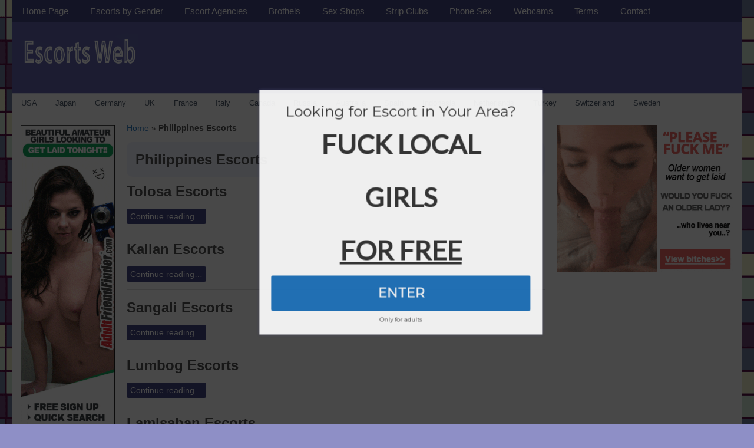

--- FILE ---
content_type: text/html; charset=UTF-8
request_url: https://escorts-web.com/location/philippines-escorts/
body_size: 25019
content:
<!DOCTYPE html>
<!-- Escorts Web Guide uses HeatMap AdAptive v1.7 by heatmaptheme.com -->
<!-- render.php --><html lang="en-US">
<!-- Beginning of <head> -->
<head>
<!-- heatmapthemead_pre_wp_head hook -->
		
	        <meta charset="UTF-8" />
		<meta name="viewport" content="width=device-width, user-scalable=no, initial-scale=1.0, minimum-scale=1.0, maximum-scale=1.0">
		<title>Philippines Escorts Listings - Escorts Web Guide</title>
<link data-rocket-preload as="style" href="https://fonts.googleapis.com/css?family=Open%20Sans%3A400%2C700%7Chttp%3A%2F%2FBitter%7CLato%7CLibre%20Baskerville%7CMontserrat%7CNeuton%7COpen%20Sans%7CPacifico%7CRaleway%7CRoboto%7CSacramento%7CVarela%20Round%7CLato%7COpen%20Sans%7CLibre%20Baskerville%7CMontserrat%7CNeuton%7CRaleway%7CRoboto%7CSacramento%7CVarela%20Round%7CPacifico%7CBitter&#038;display=swap" rel="preload">
<script src="/cdn-cgi/scripts/7d0fa10a/cloudflare-static/rocket-loader.min.js" data-cf-settings="9cb7d81f2c18784cdf7dd18c-|49"></script><link href="https://fonts.googleapis.com/css?family=Open%20Sans%3A400%2C700%7Chttp%3A%2F%2FBitter%7CLato%7CLibre%20Baskerville%7CMontserrat%7CNeuton%7COpen%20Sans%7CPacifico%7CRaleway%7CRoboto%7CSacramento%7CVarela%20Round%7CLato%7COpen%20Sans%7CLibre%20Baskerville%7CMontserrat%7CNeuton%7CRaleway%7CRoboto%7CSacramento%7CVarela%20Round%7CPacifico%7CBitter&#038;display=swap" media="print" onload="this.media=&#039;all&#039;" rel="stylesheet">
<noscript><link rel="stylesheet" href="https://fonts.googleapis.com/css?family=Open%20Sans%3A400%2C700%7Chttp%3A%2F%2FBitter%7CLato%7CLibre%20Baskerville%7CMontserrat%7CNeuton%7COpen%20Sans%7CPacifico%7CRaleway%7CRoboto%7CSacramento%7CVarela%20Round%7CLato%7COpen%20Sans%7CLibre%20Baskerville%7CMontserrat%7CNeuton%7CRaleway%7CRoboto%7CSacramento%7CVarela%20Round%7CPacifico%7CBitter&#038;display=swap"></noscript>
<style id="rocket-critical-css">::-webkit-input-placeholder{color:#9f9f9f}:-moz-placeholder{color:#9f9f9f}::-moz-placeholder{color:#9f9f9f}:-ms-input-placeholder{color:#9f9f9f}.wp-block-media-text .wp-block-media-text__media{grid-area:media-text-media;margin:0}.wp-block-media-text .wp-block-media-text__content{word-break:break-word;grid-area:media-text-content;padding:0 8% 0 8%}html,body,div,span,iframe,h1,h2,h4,p,a,small,strong,ul,li,form{border:0;font-family:inherit;font-size:100%;font-style:inherit;font-weight:inherit;margin:0;outline:0;padding:0;vertical-align:baseline}html{font-size:62.5%;-webkit-text-size-adjust:100%;-ms-text-size-adjust:100%}article,aside,header,nav{display:block}ul{list-style:none}a img{border:0}body{-ms-word-wrap:break-word;word-wrap:break-word}body,input,textarea{font-size:16px;font-size:1.6em;line-height:1.5;font-family:Arial,Helvetica,sans-serif}h1,h2,h4{clear:both;font-weight:700;font-family:open sans,Arial,Helvetica,sans-serif}p{margin-bottom:.9em}ul{margin:0 0 1.5em 3em}ul{list-style:disc}ul ul{margin-bottom:0;margin-left:1.5em}strong{font-weight:700}small{font-size:75%}input,textarea{font-size:100%;margin:0;vertical-align:baseline}input{line-height:normal}input::-moz-focus-inner{border:0;padding:0}input[type=text],textarea{border-radius:3px}input[type=text]{padding:3px}textarea{overflow:auto;padding-left:3px;vertical-align:top;width:98%}.hentry{margin:0}.entry-content{margin:0}.heatmapthemead-archive-description-clear,.heatmapthemead-content-clear{clear:both;line-height:0;height:0}#heatmapthemead-header-image img,.widget img{max-width:100%;height:auto}iframe{max-width:100%}.heatmapthemead-menu{font-family:open sans,Arial,Helvetica,sans-serif}#heatmapthemead-primary-menu{clear:both;display:block;margin:0 auto;width:100%}#heatmapthemead-primary-menu:after{content:".";display:block;height:0;clear:both;visibility:hidden}nav.main-navigation{margin:0 auto}#heatmapthemead-primary-menu .main-navigation ul{font-size:15px;list-style:none;margin:0 0 0 -15px;padding-left:15px}#heatmapthemead-primary-menu .main-navigation li{float:left;position:relative;z-index:9999}#heatmapthemead-primary-menu .main-navigation a{display:block;line-height:2.5em;padding:0 1.2125em;text-decoration:none}#heatmapthemead-primary-menu .main-navigation ul ul{display:none;float:left;margin:0;position:absolute;top:2.5em;left:0;width:220px;z-index:9999;padding-left:0}#heatmapthemead-primary-menu .main-navigation ul ul a{font-size:15px;font-weight:400;height:auto;line-height:1.2em;padding:10px;width:220px}.primary-small-nav-text{clip:rect(1px 1px 1px 1px);clip:rect(1px,1px,1px,1px);position:absolute!important}#heatmapthemead-secondary-menu{clear:both;display:block;margin:0 auto;width:100%}#heatmapthemead-secondary-menu:after{content:".";display:block;height:0;clear:both;visibility:hidden}nav.secondary-navigation{margin:0 auto}#heatmapthemead-secondary-menu .secondary-navigation ul{font-size:13px;list-style:none;margin:0 0 0 -15px;padding-left:15px}#heatmapthemead-secondary-menu .secondary-navigation li{float:left;position:relative}#heatmapthemead-secondary-menu .secondary-navigation a{display:block;line-height:2.5em;padding:0 1.2125em;text-decoration:none}#heatmapthemead-secondary-menu .secondary-navigation ul ul{display:none;float:left;margin:0;position:absolute;top:2.5em;left:0;width:200px;z-index:9998;padding-left:0}#heatmapthemead-secondary-menu .secondary-navigation ul ul a{font-size:13px;font-weight:400;height:auto;line-height:1.2em;padding:10px;width:200px}.secondary-small-nav-text{clip:rect(1px 1px 1px 1px);clip:rect(1px,1px,1px,1px);position:absolute!important}h4.widget-title{padding-bottom:3px;margin-bottom:5px}#heatmapthemead-widget-position-postbelow .widget{clear:both}#heatmapthemead-primary-sidebar .widget{margin-bottom:15px}#heatmapthemead-secondary-sidebar .widget{margin-bottom:15px}.heatmapthemead-widget-position ul{list-style:none}.heatmapthemead-widget-position ul{margin:0}#heatmapthemead-widget-position-header{float:right;margin-right:15px}#heatmapthemead-widget-position-header .widget{margin-bottom:.5em;margin-top:.5em;text-align:right;line-height:1em}#heatmapthemead-header-wipe{width:100%;z-index:1;clear:both}#heatmapthemead-header{margin:0 auto;padding:0;line-height:1em}#heatmapthemead-header:after{content:".";display:block;height:0;clear:both;visibility:hidden}#heatmapthemead-header-branding{width:100%;clear:both;float:left;margin:0;padding:0;line-height:0;overflow:hidden}#heatmapthemead-branding-container{margin:0 auto;max-width:1258px;overflow:hidden}#heatmapthemead-header-image{margin-left:15px;margin-right:15px;float:left;overflow:hidden}#heatmapthemead-header-image img{width:auto;overflow:hidden}#heatmapthemead-header-text{float:left;margin-left:15px}#heatmapthemead-header-text p#site-title a{text-decoration:none}#heatmapthemead-header-text p#site-title{clear:none;font-size:1.7em;line-height:1em;margin-top:10px;margin-bottom:0;font-weight:700}#heatmapthemead-header-text p#site-description{clear:none;font-size:.9em;line-height:1em;margin-top:10px;margin-bottom:15px;text-decoration:none;font-weight:700}#heatmapthemead-main{font-size:.9em;padding:0;overflow:hidden;margin:0 auto}.page-header{padding:15px;padding-bottom:5px;border-radius:10px;margin-bottom:10px}#heatmapthemead-the-content{overflow:hidden}#heatmapthemead-the-content-container{margin:10px;margin-top:15px;overflow:hidden}#heatmapthemead-the-content-container a{text-decoration:none}#heatmapthemead-the-content-container .entry-content a{text-decoration:underline}h1.entry-title{clear:none}.heatmapthemead-posted-by-off h1.entry-title{margin-bottom:10px}#heatmapthemead-the-content-container h1{font-size:1.7em;line-height:1.2em;margin-bottom:10px}#heatmapthemead-the-content-container h2.h2-simulate-h1{font-size:1.7em;line-height:1.2em}.heatmapthemead-posted-by-off h2.h2-simulate-h1{margin-bottom:10px}#heatmapthemead-the-content-container h2.h2-simulate-h1 a{text-decoration:none}#heatmapthemead-the-content-container h2{font-size:1.5em;line-height:1.2em;margin-bottom:10px;clear:none}#heatmapthemead-the-content-container h2 a{text-decoration:none}.heatmapthemead-article{margin-bottom:1em}a.more-link{font-size:1em;line-height:1em;padding:6px;border-radius:3px;margin-top:5px;display:inline-block}#heatmapthemead-primary-sidebar{overflow:hidden}#heatmapthemead-primary-sidebar-container{margin:10px;margin-top:20px;margin-left:15px}#heatmapthemead-primary-sidebar-container a{text-decoration:none}#heatmapthemead-secondary-sidebar{overflow:hidden}#heatmapthemead-secondary-sidebar-container{margin:10px;margin-top:20px;margin-right:15px}#heatmapthemead-secondary-sidebar-container a{text-decoration:none}.heatmapthemead-layout-both-sidebars #heatmapthemead-main{max-width:1258px}.heatmapthemead-layout-both-sidebars #heatmapthemead-content{float:left;width:100%}.heatmapthemead-layout-both-sidebars #heatmapthemead-the-content{margin:0 325px 0 185px}.heatmapthemead-layout-both-sidebars #heatmapthemead-primary-sidebar{float:left;width:185px;margin-left:-100%}.heatmapthemead-layout-both-sidebars #heatmapthemead-secondary-sidebar{float:left;width:325px;margin-left:-325px}body{background:#848484}body,input,textarea{color:#445263}a{color:#336}a:visited{color:#242448}h1.entry-title,h2.entry-title a,h2.entry-title a:link,h2.entry-title a:visited{color:#000}#heatmapthemead-header-branding{background:#ddd;border-bottom:1px solid #ebebeb}#heatmapthemead-header-text p#site-title a{color:#000;text-shadow:0 1px 1px #fff}#heatmapthemead-header-text p#site-description{color:#000;text-shadow:0 1px 1px #fff}#heatmapthemead-primary-menu{background:#445263;border-bottom:solid 1px #ccc}#heatmapthemead-primary-menu .main-navigation a{color:#fff}#heatmapthemead-primary-menu .main-navigation ul ul{-moz-box-shadow:0 3px 3px rgba(0,0,0,.2);-webkit-box-shadow:0 3px 3px rgba(0,0,0,.2);box-shadow:0 3px 3px rgba(0,0,0,.2)}#heatmapthemead-primary-menu .main-navigation ul ul a{background:#f9f9f9;border-bottom:1px solid #ddd;color:#444}#heatmapthemead-secondary-menu{background:#fff;border-bottom:solid 1px #ccc}#heatmapthemead-secondary-menu .secondary-navigation a{color:#445263;text-shadow:0 1px 1px #fff}#heatmapthemead-secondary-menu .secondary-navigation ul ul{-moz-box-shadow:0 3px 3px rgba(0,0,0,.2);-webkit-box-shadow:0 3px 3px rgba(0,0,0,.2);box-shadow:0 3px 3px rgba(0,0,0,.2)}#heatmapthemead-secondary-menu .secondary-navigation ul ul a{background:#f9f9f9;border-bottom:1px solid #ddd;color:#444}#heatmapthemead-main{background-color:#fff}.page-header{background-color:#ddd}.heatmapthemead-article{border-bottom:1px solid #ddd}a.more-link{color:#fff;background:#445263}#heatmapthemead-the-content-container .entry-content a.more-link{text-decoration:none}input[type=text],textarea{color:#666;border:1px solid #ccc}@media screen and (max-width:1140px){.heatmapthemeadheader-active #heatmapthemead-widget-position-header{float:none;margin-right:0}.heatmapthemeadheader-active #heatmapthemead-widget-position-header .widget{text-align:center}.heatmapthemeadheader-active #heatmapthemead-header-text{text-align:center;width:100%;margin-left:0}.heatmapthemeadheader-active #heatmapthemead-header-image{float:none;text-align:center}}@media screen and (max-width:900px){.heatmapthemead-layout-both-sidebars #heatmapthemead-main{max-width:100%}.heatmapthemead-layout-both-sidebars #heatmapthemead-the-content{margin:0 0 0 185px}.heatmapthemead-layout-both-sidebars #heatmapthemead-secondary-sidebar{padding-left:330px;clear:both;width:100%}.heatmapthemead-layout-both-sidebars.heatmapthemead-long-content #heatmapthemead-secondary-sidebar{padding-left:510px;width:100%;clear:both}.heatmapthemead-layout-both-sidebars #heatmapthemead-the-content-container{margin-right:15px}.heatmapthemead-layout-both-sidebars #heatmapthemead-secondary-sidebar .widget{float:left;width:300px;margin-right:20px}.heatmapthemead-layout-both-sidebars #heatmapthemead-secondary-sidebar-container{margin-top:0}}@media screen and (max-width:815px){.heatmapthemead-layout-both-sidebars #heatmapthemead-secondary-sidebar .widget{float:none}}@media screen and (max-width:800px){#heatmapthemead-widget-position-header{float:none;margin-right:0}#heatmapthemead-widget-position-header .widget{text-align:center}#heatmapthemead-header-text{text-align:center;width:100%;margin-left:0}#heatmapthemead-header-text p#site-title{margin-top:10px;font-size:1.3em;line-height:120%;font-weight:700}#heatmapthemead-header-text p#site-description{font-size:1em;line-height:120%}#heatmapthemead-header-image{float:none;text-align:center}}@media screen and (max-width:600px){#heatmapthemead-header-image{margin-left:10px;margin-right:10px}.heatmapthemead-layout-both-sidebars #heatmapthemead-main{max-width:100%}.heatmapthemead-layout-both-sidebars #heatmapthemead-the-content{margin:0}.heatmapthemead-layout-both-sidebars #heatmapthemead-primary-sidebar{clear:both;width:100%;margin-left:0;margin-right:0}.heatmapthemead-layout-both-sidebars #heatmapthemead-secondary-sidebar{width:100%;float:right;margin-left:0;margin-right:0}.heatmapthemead-layout-both-sidebars #heatmapthemead-primary-sidebar-container{margin-left:10px;margin-right:10px}.heatmapthemead-layout-both-sidebars #heatmapthemead-the-content-container{margin-left:10px;margin-right:10px}.heatmapthemead-layout-both-sidebars #heatmapthemead-secondary-sidebar-container{margin-left:10px;margin-right:10px}.heatmapthemead-layout-both-sidebars #heatmapthemead-secondary-sidebar .widget{float:none;width:auto;margin-right:0}.heatmapthemead-layout-both-sidebars #heatmapthemead-primary-sidebar-container{margin-top:0}#heatmapthemead-widget-position-header .widget{margin-bottom:0;line-height:0}#heatmapthemead-the-content-container h1{font-size:1.4em}#heatmapthemead-the-content-container h2.h2-simulate-h1{font-size:1.4em}#heatmapthemead-the-content-container h2{font-size:1.2em}}.cp-modal-popup-container *{-webkit-box-sizing:border-box;-moz-box-sizing:border-box;box-sizing:border-box}.cp-desc-container:after,.cp-form-container:after,.cp-form:after,.cp-modal-body:after,.cp-modal:after,.cp-row:after,.cp-text-container:after,.cp-title-container:after{clear:both}.cp-desc-container:after,.cp-desc-container:before,.cp-form-container:after,.cp-form-container:before,.cp-form:after,.cp-form:before,.cp-modal-body:after,.cp-modal-body:before,.cp-modal:after,.cp-modal:before,.cp-row:after,.cp-row:before,.cp-text-container:after,.cp-text-container:before,.cp-title-container:after,.cp-title-container:before{display:table;content:""}.cp-overlay{position:fixed;width:100%;height:100%;display:none;top:0;bottom:0;left:0;right:0;background:rgba(194,194,194,.1);z-index:9999999999;opacity:0;visibility:hidden}.cp-overlay .cp-modal{opacity:0;visibility:hidden}.cp-modal{width:650px;max-width:100%;z-index:99;display:block;margin:0 auto;position:absolute;top:50%;left:50%;-webkit-transform:translate(-50%,-50%);-moz-transform:translate(-50%,-50%);-ms-transform:translate(-50%,-50%);transform:translate(-50%,-50%);-webkit-perspective:1200px;-moz-perspective:1200px;-ms-perspective:1200px;perspective:1200px;font-style:normal;font-weight:400;font-variant:normal;text-transform:none;line-height:1}.cp-modal-body,.cp-modal-content{z-index:99999;display:block;overflow:hidden}.cp-modal-content{position:relative;width:100%;box-shadow:none}.cp-modal-body{padding:15px;background:#fff;max-width:100%;position:relative;font-size:13px;line-height:1.64em}@media (max-width:768px){.cp-modal{width:80%!important;max-width:100%;height:auto!important}.cp-modal-body{padding:5px 15px}}.cp-modal-body *{font-family:inherit;color:inherit;font-weight:inherit;line-height:inherit;font-size:inherit;font-style:inherit}.cp-row{margin-left:-15px;margin-right:-15px;display:block;position:relative}.cp-desc-container,.cp-title-container{display:block;width:100%;float:left;margin:0 0 25px;padding:10px 0}.cp-info-container{display:block;width:100%;float:left;margin:0;padding:10px 0}@media (max-width:768px){.cp-desc-container,.cp-title-container{margin:0 0 15px}}.cp-description,.cp-title{margin:0;padding:0;display:block!important;word-wrap:break-word}h2.cp-title{font-size:24px;line-height:1.34em}.cp-modal-body-overlay{position:absolute;top:0;left:0;bottom:0;right:0;background-color:transparent;opacity:1;width:100%;height:100%;padding:0;z-index:0;border-radius:inherit}.cp-modal-popup-container input{border:1px solid #ddd;box-shadow:none;border-radius:3px;font-family:inherit;padding:10px;outline:0;display:block;margin-bottom:10px;width:100%;max-width:100%}.cp-form input[type=text]{-webkit-appearance:none;-moz-appearance:none;-ms-appearance:none;appearance:none}.cp-modal .cp-submit{background-color:#ff4c6b;background-image:none;color:#fff;text-align:center;margin-bottom:0;text-transform:none}@media (max-width:768px){.cp-modal-popup-container input{padding:7px 10px!important}.cp-form .cp-submit,.cp-form input[type=text]{margin:0 0 10px!important}.cp-modal-popup-container input:-moz-placeholder,.cp-modal-popup-container input:-ms-input-placeholder,.cp-modal-popup-container input::-moz-placeholder,.cp-modal-popup-container input::-webkit-input-placeholder{line-height:normal}}.cp-overlay-close{position:fixed;right:35px;top:35px;border:0;color:#f7f7f7;outline:0;z-index:999999999999;line-height:1}.cp-overlay-close.cp-outside-close.cp-adjacent-right{right:15px;top:15px;left:auto}.cp-overlay-close img{border:none;border-radius:0;box-shadow:none;padding:0;margin:0;width:100%;max-width:100%;display:block}@media (max-width:768px){.cp-overlay-close{right:10px;top:10px max-width:32px}}.cp-no-padding{padding:0!important}.cp-animate-container,.cp-modal,.cp-modal-content{height:auto}.cp-overlay-background{position:absolute;top:0;left:0;bottom:0;right:0;background-color:transparent;opacity:1;width:100%;height:100%;padding:0;z-index:0;border-radius:inherit}@-webkit-keyframes smile-fadeInRight{from{opacity:0;-webkit-transform:translate3d(100%,0,0);transform:translate3d(100%,0,0)}to{opacity:1;-webkit-transform:none;transform:none}}@keyframes smile-fadeInRight{from{opacity:0;-webkit-transform:translate3d(100%,0,0);transform:translate3d(100%,0,0)}to{opacity:1;-webkit-transform:none;transform:none}}.smile-fadeInRight{-webkit-animation-name:smile-fadeInRight;animation-name:smile-fadeInRight}.cp-empty{margin:0!important;padding:0!important;line-height:1px!important}.cp-form-container{clear:both;float:none;margin:auto auto 10px}.cp-form-container .cp-form-layout-4{margin-left:15px;margin-right:15px}.cp-form-container ::-webkit-input-placeholder{font-family:inherit;line-height:normal;color:inherit;opacity:1}.cp-form-container :-moz-placeholder{font-family:inherit;line-height:normal;color:inherit;opacity:1}.cp-form-container ::-moz-placeholder{font-family:inherit;line-height:normal;color:inherit;opacity:1}.cp-form-container :-ms-input-placeholder{font-family:inherit;line-height:normal;color:inherit;opacity:1}.cp-form-container .cp-submit{background-color:#ff4c6b;background-image:none;color:#fff;text-align:center;margin-bottom:0;text-transform:none}.cp-form-container .cp-submit{width:auto;display:inline-block}.cp-form-container .cp-submit-wrap-full .cp-submit,.cp-module .col-xs-12{width:100%}.cp-form-container .cp-form-layout-4 .cp-submit-wrap{padding:0}.cp-form-container input:-webkit-autofill{-webkit-box-shadow:0 0 0 1000px #fff inset!important}.cp-overlay-close.cp-hide-close{display:none}.cp-module .col-lg-12,.cp-module .col-md-12,.cp-module .col-sm-12,.cp-module .col-xs-12{position:relative;min-height:1px;padding-left:15px;padding-right:15px;box-sizing:border-box}.cp-module .col-xs-12{float:left;box-sizing:border-box}@media (min-width:768px){.cp-module .col-sm-12{float:left}.cp-module .col-sm-12{width:100%}}@media (min-width:992px){.cp-module .col-md-12{float:left}.cp-module .col-md-12{width:100%}}@media (min-width:1200px){.cp-module .col-lg-12{float:left}.cp-module .col-lg-12{width:100%}}.cp-form input[name=cp_set_hp]{display:none}body{background:#8e8fc6}body,input,textarea{color:#444}a{color:#5658a9}a:visited{color:#5658a9}h1.entry-title,h2.entry-title a,h2.entry-title a:visited,h2.entry-title a:link{color:#444}#heatmapthemead-header-branding{background:#5658a9;border-bottom:1px solid #d7dbee}#heatmapthemead-header-text p#site-title a{color:#fff;text-shadow:0 1px 1px #000}#heatmapthemead-header-text p#site-description{color:#fff;text-shadow:0 1px 1px #000}#heatmapthemead-primary-menu{background:#373979;border-bottom:solid 1px #333}#heatmapthemead-primary-menu .main-navigation a{color:#fff}#heatmapthemead-primary-menu .main-navigation ul ul{-moz-box-shadow:0 3px 3px rgba(0,0,0,.2);-webkit-box-shadow:0 3px 3px rgba(0,0,0,.2);box-shadow:0 3px 3px rgba(0,0,0,.2)}#heatmapthemead-primary-menu .main-navigation ul ul a{background:#464784;border-bottom:1px solid #ddd;color:#fff}#heatmapthemead-secondary-menu{background:#fff;border-bottom:solid 1px #d7dbee}#heatmapthemead-secondary-menu .secondary-navigation a{color:#445263;text-shadow:0 1px 1px #fff}#heatmapthemead-secondary-menu .secondary-navigation ul ul{-moz-box-shadow:0 3px 3px rgba(0,0,0,.2);-webkit-box-shadow:0 3px 3px rgba(0,0,0,.2);box-shadow:0 3px 3px rgba(0,0,0,.2)}#heatmapthemead-secondary-menu .secondary-navigation ul ul a{background:#f9f9ff;border-bottom:1px solid #ddd;color:#444}#heatmapthemead-main{background-color:#fff}.page-header{background-color:#f2f3ff}.heatmapthemead-article{border-bottom:1px solid #ddd}a.more-link{color:#fff;background:#373979}input[type=text],textarea{color:#666;border:1px solid #d7dbee}.pz_cont{position:relative}.pasinfotxt{color:silver}.cp-modal-body.cp-first-order-2{background-color:transparent}.cp-first-order-2 .cp-text-container{padding:20px;text-align:center;font-family:Montserrat,sans-serif}.cp-first-order-2 .cp-desc-container,.cp-first-order-2 .cp-title{padding:0;margin-bottom:15px}.cp-first-order-2 .cp-title{color:#333;font-size:45px;font-weight:600;line-height:1em;font-family:Montserrat,sans-serif}.cp-first-order-2 .cp-description{margin:0;font-size:25px;font-family:Pacifico,sans-serif;color:#333;line-height:1.15em}.cp-first-order-2 .cp-form-container{font-family:Montserrat,sans-serif}.cp-first-order-2 .cp-form-container{font-size:15px;line-height:1.64em;color:#333}.cp-first-order-2 .cp-info-container{clear:both;margin-top:0;padding-top:0}.cp-first-order-2 .cp-info-container{font-family:Montserrat,sans-serif;color:#333;font-size:10px;font-weight:400;line-height:1em}.cp-first-order-2 .cp-submit{font-weight:700;font-size:22px;line-height:1.38em;outline:0}.cp-first-order-2 .cp-submit{background-color:#ff4c6b;background-image:none;color:#fff;border:none}.cp-first-order-2 .cp-info-container{margin-bottom:0;width:auto;padding-bottom:0;float:none;display:block}.cp-first-order-2 .cp-title-container{margin-bottom:0;padding:5px 0}@media (max-width:768px){.cp-modal-body.cp-first-order-2{text-align:center}}@media (max-width:610px){.cp-first-order-2 .cp-desc-container,.cp-first-order-2 .cp-description{font-size:30px;margin-bottom:5px}.cp-first-order-2 .cp-title,.cp-first-order-2 h2.cp-title{font-size:12px}.cp-first-order-2 .cp-title-container{margin-bottom:0}.cp-first-order-2 .cp-title{margin-bottom:5px;padding:0}.cp-first-order-2 .cp-info-container{font-size:10px}.cp-first-order-2 form.smile-optin-form{max-width:100%}.cp-first-order-2 .form-main{padding:0}}</style>
		<link rel="profile" href="https://gmpg.org/xfn/11" />
		<link rel="pingback" href="https://escorts-web.com/xmlrpc.php " />

				
		<!-- end of heatmapthemead_pre_wp_head hook -->
<!-- wp_head()--><script type="9cb7d81f2c18784cdf7dd18c-text/javascript">var et_site_url='https://escorts-web.com';var et_post_id='0';function et_core_page_resource_fallback(a,b){"undefined"===typeof b&&(b=a.sheet.cssRules&&0===a.sheet.cssRules.length);b&&(a.onerror=null,a.onload=null,a.href?a.href=et_site_url+"/?et_core_page_resource="+a.id+et_post_id:a.src&&(a.src=et_site_url+"/?et_core_page_resource="+a.id+et_post_id))}
</script><meta name='robots' content='index, follow, max-image-preview:large, max-snippet:-1, max-video-preview:-1' />
	<style>img:is([sizes="auto" i], [sizes^="auto," i]) { contain-intrinsic-size: 3000px 1500px }</style>
	
	<!-- This site is optimized with the Yoast SEO plugin v26.3 - https://yoast.com/wordpress/plugins/seo/ -->
	<meta name="description" content="Philippines Escorts &amp; Massages, Sex Contacts and Services. Thousands of Genuine Adult Sex Contacts to Call Girls and Philippines Escorts Valid for 2025 Year ." />
	<link rel="canonical" href="https://escorts-web.com/location/philippines-escorts/" />
	<link rel="next" href="https://escorts-web.com/location/philippines-escorts/page/2/" />
	<meta property="og:locale" content="en_US" />
	<meta property="og:type" content="article" />
	<meta property="og:title" content="Philippines Escorts Listings - Escorts Web Guide" />
	<meta property="og:description" content="Philippines Escorts &amp; Massages, Sex Contacts and Services. Thousands of Genuine Adult Sex Contacts to Call Girls and Philippines Escorts Valid for 2025 Year ." />
	<meta property="og:url" content="https://escorts-web.com/location/philippines-escorts/" />
	<meta property="og:site_name" content="Escorts Web Guide" />
	<meta name="twitter:card" content="summary_large_image" />
	<!-- / Yoast SEO plugin. -->


<link rel='dns-prefetch' href='//fonts.googleapis.com' />
<link rel='dns-prefetch' href='//cdn.escorts-web.com' />
<link rel='dns-prefetch' href='//www.googletagmanager.com' />
<link href='https://fonts.gstatic.com' crossorigin rel='preconnect' />
<link href='https://cdn.escorts-web.com' rel='preconnect' />
<link rel='preconnect' href='https://escortswebcom.b-cdn.net' />
<link rel="alternate" type="application/rss+xml" title="Escorts Web Guide &raquo; Feed" href="https://escorts-web.com/feed/" />
<script type="9cb7d81f2c18784cdf7dd18c-text/javascript" id="wpp-js" src="https://cdn.escorts-web.com/wp-content/plugins/wordpress-popular-posts/assets/js/wpp.min.js?ver=7.3.6" data-sampling="0" data-sampling-rate="100" data-api-url="https://escorts-web.com/wp-json/wordpress-popular-posts" data-post-id="0" data-token="14738e5afa" data-lang="0" data-debug="0"></script>
<link rel="alternate" type="application/rss+xml" title="Escorts Web Guide &raquo; Philippines Escorts Category Feed" href="https://escorts-web.com/location/philippines-escorts/feed/" />
<style id='wp-emoji-styles-inline-css' type='text/css'>

	img.wp-smiley, img.emoji {
		display: inline !important;
		border: none !important;
		box-shadow: none !important;
		height: 1em !important;
		width: 1em !important;
		margin: 0 0.07em !important;
		vertical-align: -0.1em !important;
		background: none !important;
		padding: 0 !important;
	}
</style>
<script src="/cdn-cgi/scripts/7d0fa10a/cloudflare-static/rocket-loader.min.js" data-cf-settings="9cb7d81f2c18784cdf7dd18c-|49"></script><link data-minify="1" rel='preload'  href='https://cdn.escorts-web.com/wp-content/cache/min/1/wp-includes/css/dist/block-library/style.min.css?ver=1762850224' data-rocket-async="style" as="style" onload="this.onload=null;this.rel='stylesheet'" onerror="this.removeAttribute('data-rocket-async')"  type='text/css' media='all' />
<style id='classic-theme-styles-inline-css' type='text/css'>
/*! This file is auto-generated */
.wp-block-button__link{color:#fff;background-color:#32373c;border-radius:9999px;box-shadow:none;text-decoration:none;padding:calc(.667em + 2px) calc(1.333em + 2px);font-size:1.125em}.wp-block-file__button{background:#32373c;color:#fff;text-decoration:none}
</style>
<style id='global-styles-inline-css' type='text/css'>
:root{--wp--preset--aspect-ratio--square: 1;--wp--preset--aspect-ratio--4-3: 4/3;--wp--preset--aspect-ratio--3-4: 3/4;--wp--preset--aspect-ratio--3-2: 3/2;--wp--preset--aspect-ratio--2-3: 2/3;--wp--preset--aspect-ratio--16-9: 16/9;--wp--preset--aspect-ratio--9-16: 9/16;--wp--preset--color--black: #000000;--wp--preset--color--cyan-bluish-gray: #abb8c3;--wp--preset--color--white: #ffffff;--wp--preset--color--pale-pink: #f78da7;--wp--preset--color--vivid-red: #cf2e2e;--wp--preset--color--luminous-vivid-orange: #ff6900;--wp--preset--color--luminous-vivid-amber: #fcb900;--wp--preset--color--light-green-cyan: #7bdcb5;--wp--preset--color--vivid-green-cyan: #00d084;--wp--preset--color--pale-cyan-blue: #8ed1fc;--wp--preset--color--vivid-cyan-blue: #0693e3;--wp--preset--color--vivid-purple: #9b51e0;--wp--preset--gradient--vivid-cyan-blue-to-vivid-purple: linear-gradient(135deg,rgba(6,147,227,1) 0%,rgb(155,81,224) 100%);--wp--preset--gradient--light-green-cyan-to-vivid-green-cyan: linear-gradient(135deg,rgb(122,220,180) 0%,rgb(0,208,130) 100%);--wp--preset--gradient--luminous-vivid-amber-to-luminous-vivid-orange: linear-gradient(135deg,rgba(252,185,0,1) 0%,rgba(255,105,0,1) 100%);--wp--preset--gradient--luminous-vivid-orange-to-vivid-red: linear-gradient(135deg,rgba(255,105,0,1) 0%,rgb(207,46,46) 100%);--wp--preset--gradient--very-light-gray-to-cyan-bluish-gray: linear-gradient(135deg,rgb(238,238,238) 0%,rgb(169,184,195) 100%);--wp--preset--gradient--cool-to-warm-spectrum: linear-gradient(135deg,rgb(74,234,220) 0%,rgb(151,120,209) 20%,rgb(207,42,186) 40%,rgb(238,44,130) 60%,rgb(251,105,98) 80%,rgb(254,248,76) 100%);--wp--preset--gradient--blush-light-purple: linear-gradient(135deg,rgb(255,206,236) 0%,rgb(152,150,240) 100%);--wp--preset--gradient--blush-bordeaux: linear-gradient(135deg,rgb(254,205,165) 0%,rgb(254,45,45) 50%,rgb(107,0,62) 100%);--wp--preset--gradient--luminous-dusk: linear-gradient(135deg,rgb(255,203,112) 0%,rgb(199,81,192) 50%,rgb(65,88,208) 100%);--wp--preset--gradient--pale-ocean: linear-gradient(135deg,rgb(255,245,203) 0%,rgb(182,227,212) 50%,rgb(51,167,181) 100%);--wp--preset--gradient--electric-grass: linear-gradient(135deg,rgb(202,248,128) 0%,rgb(113,206,126) 100%);--wp--preset--gradient--midnight: linear-gradient(135deg,rgb(2,3,129) 0%,rgb(40,116,252) 100%);--wp--preset--font-size--small: 13px;--wp--preset--font-size--medium: 20px;--wp--preset--font-size--large: 36px;--wp--preset--font-size--x-large: 42px;--wp--preset--spacing--20: 0.44rem;--wp--preset--spacing--30: 0.67rem;--wp--preset--spacing--40: 1rem;--wp--preset--spacing--50: 1.5rem;--wp--preset--spacing--60: 2.25rem;--wp--preset--spacing--70: 3.38rem;--wp--preset--spacing--80: 5.06rem;--wp--preset--shadow--natural: 6px 6px 9px rgba(0, 0, 0, 0.2);--wp--preset--shadow--deep: 12px 12px 50px rgba(0, 0, 0, 0.4);--wp--preset--shadow--sharp: 6px 6px 0px rgba(0, 0, 0, 0.2);--wp--preset--shadow--outlined: 6px 6px 0px -3px rgba(255, 255, 255, 1), 6px 6px rgba(0, 0, 0, 1);--wp--preset--shadow--crisp: 6px 6px 0px rgba(0, 0, 0, 1);}:where(.is-layout-flex){gap: 0.5em;}:where(.is-layout-grid){gap: 0.5em;}body .is-layout-flex{display: flex;}.is-layout-flex{flex-wrap: wrap;align-items: center;}.is-layout-flex > :is(*, div){margin: 0;}body .is-layout-grid{display: grid;}.is-layout-grid > :is(*, div){margin: 0;}:where(.wp-block-columns.is-layout-flex){gap: 2em;}:where(.wp-block-columns.is-layout-grid){gap: 2em;}:where(.wp-block-post-template.is-layout-flex){gap: 1.25em;}:where(.wp-block-post-template.is-layout-grid){gap: 1.25em;}.has-black-color{color: var(--wp--preset--color--black) !important;}.has-cyan-bluish-gray-color{color: var(--wp--preset--color--cyan-bluish-gray) !important;}.has-white-color{color: var(--wp--preset--color--white) !important;}.has-pale-pink-color{color: var(--wp--preset--color--pale-pink) !important;}.has-vivid-red-color{color: var(--wp--preset--color--vivid-red) !important;}.has-luminous-vivid-orange-color{color: var(--wp--preset--color--luminous-vivid-orange) !important;}.has-luminous-vivid-amber-color{color: var(--wp--preset--color--luminous-vivid-amber) !important;}.has-light-green-cyan-color{color: var(--wp--preset--color--light-green-cyan) !important;}.has-vivid-green-cyan-color{color: var(--wp--preset--color--vivid-green-cyan) !important;}.has-pale-cyan-blue-color{color: var(--wp--preset--color--pale-cyan-blue) !important;}.has-vivid-cyan-blue-color{color: var(--wp--preset--color--vivid-cyan-blue) !important;}.has-vivid-purple-color{color: var(--wp--preset--color--vivid-purple) !important;}.has-black-background-color{background-color: var(--wp--preset--color--black) !important;}.has-cyan-bluish-gray-background-color{background-color: var(--wp--preset--color--cyan-bluish-gray) !important;}.has-white-background-color{background-color: var(--wp--preset--color--white) !important;}.has-pale-pink-background-color{background-color: var(--wp--preset--color--pale-pink) !important;}.has-vivid-red-background-color{background-color: var(--wp--preset--color--vivid-red) !important;}.has-luminous-vivid-orange-background-color{background-color: var(--wp--preset--color--luminous-vivid-orange) !important;}.has-luminous-vivid-amber-background-color{background-color: var(--wp--preset--color--luminous-vivid-amber) !important;}.has-light-green-cyan-background-color{background-color: var(--wp--preset--color--light-green-cyan) !important;}.has-vivid-green-cyan-background-color{background-color: var(--wp--preset--color--vivid-green-cyan) !important;}.has-pale-cyan-blue-background-color{background-color: var(--wp--preset--color--pale-cyan-blue) !important;}.has-vivid-cyan-blue-background-color{background-color: var(--wp--preset--color--vivid-cyan-blue) !important;}.has-vivid-purple-background-color{background-color: var(--wp--preset--color--vivid-purple) !important;}.has-black-border-color{border-color: var(--wp--preset--color--black) !important;}.has-cyan-bluish-gray-border-color{border-color: var(--wp--preset--color--cyan-bluish-gray) !important;}.has-white-border-color{border-color: var(--wp--preset--color--white) !important;}.has-pale-pink-border-color{border-color: var(--wp--preset--color--pale-pink) !important;}.has-vivid-red-border-color{border-color: var(--wp--preset--color--vivid-red) !important;}.has-luminous-vivid-orange-border-color{border-color: var(--wp--preset--color--luminous-vivid-orange) !important;}.has-luminous-vivid-amber-border-color{border-color: var(--wp--preset--color--luminous-vivid-amber) !important;}.has-light-green-cyan-border-color{border-color: var(--wp--preset--color--light-green-cyan) !important;}.has-vivid-green-cyan-border-color{border-color: var(--wp--preset--color--vivid-green-cyan) !important;}.has-pale-cyan-blue-border-color{border-color: var(--wp--preset--color--pale-cyan-blue) !important;}.has-vivid-cyan-blue-border-color{border-color: var(--wp--preset--color--vivid-cyan-blue) !important;}.has-vivid-purple-border-color{border-color: var(--wp--preset--color--vivid-purple) !important;}.has-vivid-cyan-blue-to-vivid-purple-gradient-background{background: var(--wp--preset--gradient--vivid-cyan-blue-to-vivid-purple) !important;}.has-light-green-cyan-to-vivid-green-cyan-gradient-background{background: var(--wp--preset--gradient--light-green-cyan-to-vivid-green-cyan) !important;}.has-luminous-vivid-amber-to-luminous-vivid-orange-gradient-background{background: var(--wp--preset--gradient--luminous-vivid-amber-to-luminous-vivid-orange) !important;}.has-luminous-vivid-orange-to-vivid-red-gradient-background{background: var(--wp--preset--gradient--luminous-vivid-orange-to-vivid-red) !important;}.has-very-light-gray-to-cyan-bluish-gray-gradient-background{background: var(--wp--preset--gradient--very-light-gray-to-cyan-bluish-gray) !important;}.has-cool-to-warm-spectrum-gradient-background{background: var(--wp--preset--gradient--cool-to-warm-spectrum) !important;}.has-blush-light-purple-gradient-background{background: var(--wp--preset--gradient--blush-light-purple) !important;}.has-blush-bordeaux-gradient-background{background: var(--wp--preset--gradient--blush-bordeaux) !important;}.has-luminous-dusk-gradient-background{background: var(--wp--preset--gradient--luminous-dusk) !important;}.has-pale-ocean-gradient-background{background: var(--wp--preset--gradient--pale-ocean) !important;}.has-electric-grass-gradient-background{background: var(--wp--preset--gradient--electric-grass) !important;}.has-midnight-gradient-background{background: var(--wp--preset--gradient--midnight) !important;}.has-small-font-size{font-size: var(--wp--preset--font-size--small) !important;}.has-medium-font-size{font-size: var(--wp--preset--font-size--medium) !important;}.has-large-font-size{font-size: var(--wp--preset--font-size--large) !important;}.has-x-large-font-size{font-size: var(--wp--preset--font-size--x-large) !important;}
:where(.wp-block-post-template.is-layout-flex){gap: 1.25em;}:where(.wp-block-post-template.is-layout-grid){gap: 1.25em;}
:where(.wp-block-columns.is-layout-flex){gap: 2em;}:where(.wp-block-columns.is-layout-grid){gap: 2em;}
:root :where(.wp-block-pullquote){font-size: 1.5em;line-height: 1.6;}
</style>
<script src="/cdn-cgi/scripts/7d0fa10a/cloudflare-static/rocket-loader.min.js" data-cf-settings="9cb7d81f2c18784cdf7dd18c-|49"></script><link data-minify="1" rel='preload'  href='https://cdn.escorts-web.com/wp-content/cache/min/1/wp-content/plugins/angwp/assets/fonts/font-awesome/css/font-awesome.min.css?ver=1762850224' data-rocket-async="style" as="style" onload="this.onload=null;this.rel='stylesheet'" onerror="this.removeAttribute('data-rocket-async')"  type='text/css' media='all' />
<script src="/cdn-cgi/scripts/7d0fa10a/cloudflare-static/rocket-loader.min.js" data-cf-settings="9cb7d81f2c18784cdf7dd18c-|49"></script><link data-minify="1" rel='preload'  href='https://cdn.escorts-web.com/wp-content/cache/min/1/wp-content/plugins/angwp/assets/dist/angwp.bundle.js.css?ver=1762850224' data-rocket-async="style" as="style" onload="this.onload=null;this.rel='stylesheet'" onerror="this.removeAttribute('data-rocket-async')"  type='text/css' media='all' />
<script src="/cdn-cgi/scripts/7d0fa10a/cloudflare-static/rocket-loader.min.js" data-cf-settings="9cb7d81f2c18784cdf7dd18c-|49"></script><link rel='preload'  href='https://cdn.escorts-web.com/wp-content/plugins/angwp/include/extensions/spr_columns/assets/css/animate.min.css?ver=1.6.3' data-rocket-async="style" as="style" onload="this.onload=null;this.rel='stylesheet'" onerror="this.removeAttribute('data-rocket-async')"  type='text/css' media='all' />
<script src="/cdn-cgi/scripts/7d0fa10a/cloudflare-static/rocket-loader.min.js" data-cf-settings="9cb7d81f2c18784cdf7dd18c-|49"></script><link data-minify="1" rel='preload'  href='https://cdn.escorts-web.com/wp-content/cache/min/1/wp-content/plugins/angwp/include/extensions/spr_columns/assets/css/spr_columns.css?ver=1762850224' data-rocket-async="style" as="style" onload="this.onload=null;this.rel='stylesheet'" onerror="this.removeAttribute('data-rocket-async')"  type='text/css' media='all' />
<script src="/cdn-cgi/scripts/7d0fa10a/cloudflare-static/rocket-loader.min.js" data-cf-settings="9cb7d81f2c18784cdf7dd18c-|49"></script><link data-minify="1" rel='preload'  href='https://cdn.escorts-web.com/wp-content/cache/min/1/wp-content/plugins/symple-shortcodes/shortcodes/css/symple_shortcodes_styles.css?ver=1762850224' data-rocket-async="style" as="style" onload="this.onload=null;this.rel='stylesheet'" onerror="this.removeAttribute('data-rocket-async')"  type='text/css' media='all' />
<script src="/cdn-cgi/scripts/7d0fa10a/cloudflare-static/rocket-loader.min.js" data-cf-settings="9cb7d81f2c18784cdf7dd18c-|49"></script><link data-minify="1" rel='preload'  href='https://cdn.escorts-web.com/wp-content/cache/min/1/wp-content/plugins/monarch/css/style.css?ver=1762850224' data-rocket-async="style" as="style" onload="this.onload=null;this.rel='stylesheet'" onerror="this.removeAttribute('data-rocket-async')"  type='text/css' media='all' />

<script src="/cdn-cgi/scripts/7d0fa10a/cloudflare-static/rocket-loader.min.js" data-cf-settings="9cb7d81f2c18784cdf7dd18c-|49"></script><link data-minify="1" rel='preload'  href='https://cdn.escorts-web.com/wp-content/cache/min/1/wp-content/plugins/wordpress-popular-posts/assets/css/wpp.css?ver=1762850224' data-rocket-async="style" as="style" onload="this.onload=null;this.rel='stylesheet'" onerror="this.removeAttribute('data-rocket-async')"  type='text/css' media='all' />
<script src="/cdn-cgi/scripts/7d0fa10a/cloudflare-static/rocket-loader.min.js" data-cf-settings="9cb7d81f2c18784cdf7dd18c-|49"></script><link data-minify="1" rel='preload'  href='https://cdn.escorts-web.com/wp-content/cache/min/1/wp-content/themes/heatmap-adaptive/style.css?ver=1762850224' data-rocket-async="style" as="style" onload="this.onload=null;this.rel='stylesheet'" onerror="this.removeAttribute('data-rocket-async')"  type='text/css' media='all' />
<script src="/cdn-cgi/scripts/7d0fa10a/cloudflare-static/rocket-loader.min.js" data-cf-settings="9cb7d81f2c18784cdf7dd18c-|49"></script><link data-minify="1" rel='preload'  href='https://cdn.escorts-web.com/wp-content/cache/min/1/wp-content/plugins/easy-responsive-shortcodes/css/easy-responsive-shortcodes.css?ver=1762850224' data-rocket-async="style" as="style" onload="this.onload=null;this.rel='stylesheet'" onerror="this.removeAttribute('data-rocket-async')"  type='text/css' media='all' />
<script src="/cdn-cgi/scripts/7d0fa10a/cloudflare-static/rocket-loader.min.js" data-cf-settings="9cb7d81f2c18784cdf7dd18c-|49"></script><link data-minify="1" rel='preload'  href='https://cdn.escorts-web.com/wp-content/cache/min/1/wp-content/plugins/symple-shortcodes/shortcodes/css/font-awesome.min.css?ver=1762850224' data-rocket-async="style" as="style" onload="this.onload=null;this.rel='stylesheet'" onerror="this.removeAttribute('data-rocket-async')"  type='text/css' media='all' />
<script src="/cdn-cgi/scripts/7d0fa10a/cloudflare-static/rocket-loader.min.js" data-cf-settings="9cb7d81f2c18784cdf7dd18c-|49"></script><link rel='preload'  href='https://cdn.escorts-web.com/wp-content/plugins/convertplug/modules/assets/css/minified-animation/fade.min.css?ver=3.6.2' data-rocket-async="style" as="style" onload="this.onload=null;this.rel='stylesheet'" onerror="this.removeAttribute('data-rocket-async')"  type='text/css' media='all' />
<script src="/cdn-cgi/scripts/7d0fa10a/cloudflare-static/rocket-loader.min.js" data-cf-settings="9cb7d81f2c18784cdf7dd18c-|49"></script><link data-minify="1" rel='preload'  href='https://cdn.escorts-web.com/wp-content/cache/min/1/wp-content/plugins/convertplug/modules/assets/css/cp-module-main.css?ver=1762850224' data-rocket-async="style" as="style" onload="this.onload=null;this.rel='stylesheet'" onerror="this.removeAttribute('data-rocket-async')"  type='text/css' media='all' />
<script src="/cdn-cgi/scripts/7d0fa10a/cloudflare-static/rocket-loader.min.js" data-cf-settings="9cb7d81f2c18784cdf7dd18c-|49"></script><link rel='preload'  href='https://cdn.escorts-web.com/wp-content/plugins/convertplug/modules/modal/assets/css/modal.min.css?ver=3.6.2' data-rocket-async="style" as="style" onload="this.onload=null;this.rel='stylesheet'" onerror="this.removeAttribute('data-rocket-async')"  type='text/css' media='all' />
<script src="/cdn-cgi/scripts/7d0fa10a/cloudflare-static/rocket-loader.min.js" data-cf-settings="9cb7d81f2c18784cdf7dd18c-|49"></script><link data-minify="1" rel='preload'  href='https://cdn.escorts-web.com/wp-content/cache/min/1/wp-content/plugins/heatmap-adaptive-pro-plugin/colours/the-blues.css?ver=1762850224' data-rocket-async="style" as="style" onload="this.onload=null;this.rel='stylesheet'" onerror="this.removeAttribute('data-rocket-async')"  type='text/css' media='all' />
<script type="9cb7d81f2c18784cdf7dd18c-text/javascript" src="https://escortswebcom.b-cdn.net/wp-includes/js/jquery/jquery.min.js?ver=3.7.1" id="jquery-core-js" data-rocket-defer defer></script>
<script data-minify="1" type="9cb7d81f2c18784cdf7dd18c-text/javascript" src="https://cdn.escorts-web.com/wp-content/cache/min/1/wp-includes/js/jquery/jquery-migrate.min.js?ver=1762850224" id="jquery-migrate-js" data-rocket-defer defer></script>
<script data-minify="1" type="9cb7d81f2c18784cdf7dd18c-text/javascript" src="https://cdn.escorts-web.com/wp-content/cache/min/1/wp-content/plugins/angwp/assets/dev/js/advertising.js?ver=1762850224" id="adning_dummy_advertising-js" data-rocket-defer defer></script>
<script data-minify="1" type="9cb7d81f2c18784cdf7dd18c-text/javascript" src="https://cdn.escorts-web.com/wp-content/cache/min/1/wp-content/themes/heatmap-adaptive/js/small-menu.js?ver=1762850225" id="heatmapthemead-small-menu-js" data-rocket-defer defer></script>
<link rel="https://api.w.org/" href="https://escorts-web.com/wp-json/" /><link rel="alternate" title="JSON" type="application/json" href="https://escorts-web.com/wp-json/wp/v2/categories/2837" /><link rel="EditURI" type="application/rsd+xml" title="RSD" href="https://escorts-web.com/xmlrpc.php?rsd" />
<meta name="generator" content="WordPress 6.8.3" />
<script type="9cb7d81f2c18784cdf7dd18c-text/javascript">(function (d, s, id) { var js, ajs = d.getElementsByTagName(s)[0]; if (d.getElementById(id)) { return; } js = d.createElement(s); js.id = id; js.src = '//cdn.adultwork.com/platform/sdk/sdk.js?v=1.1#APIKey=h-k3Nqjq9TIP3oRljhsVZL4As43RkYBX2XVbP496deo&clientId=LlsvxrbunVabAKW4ZE0wrNr_PqaDY6r9LLRrcuxUaPI'; ajs.parentNode.insertBefore(js, ajs); }(document, 'script', 'adultwork-jssdk'));</script>

<meta name="generator" content="Site Kit by Google 1.165.0" /><style type="text/css" id="et-social-custom-css">
				 
			</style><link rel="preload" href="https://cdn.escorts-web.com/wp-content/plugins/monarch/core/admin/fonts/modules.ttf" as="font" crossorigin="anonymous">            <style id="wpp-loading-animation-styles">@-webkit-keyframes bgslide{from{background-position-x:0}to{background-position-x:-200%}}@keyframes bgslide{from{background-position-x:0}to{background-position-x:-200%}}.wpp-widget-block-placeholder,.wpp-shortcode-placeholder{margin:0 auto;width:60px;height:3px;background:#dd3737;background:linear-gradient(90deg,#dd3737 0%,#571313 10%,#dd3737 100%);background-size:200% auto;border-radius:3px;-webkit-animation:bgslide 1s infinite linear;animation:bgslide 1s infinite linear}</style>
            		<style>
			/* Link color */
			a {
				color: #1e73be;
			}
		</style>
			<style>
			/* Max Width */
			#heatmapthemead-leaderboard,
			nav.main-navigation,
			nav.secondary-navigation,
			#heatmapthemead-branding-container,
			.heatmapthemead-layout-both-sidebars #heatmapthemead-main,
			.heatmapthemead-layout-primary-sidebar-content #heatmapthemead-main,
			.heatmapthemead-layout-content-secondary-sidebar #heatmapthemead-main,
			.heatmapthemead-layout-content #heatmapthemead-main
			{
				max-width: 1240px;
			}
		</style>
		
				<style>
				#heatmapthemead-header, #heatmapthemead-footer { 
					max-width: 1240px; 
				} 
			</style>
					
					<style>
					/* Font Style */
					h1,h2,h3,h4,h5,h6,
					#heatmapthemead-header-text p#site-title,
					#heatmapthemead-header-text p#site-description { font-family: Verdana, Geneva, sans-serif; }
					.heatmapthemead-menu { font-family: Verdana, Geneva, sans-serif; }
					body { font-size: 1.6em; } 
					body, button, input, select, textarea { font-family: Verdana, Geneva, sans-serif; }
				</style> 
			

<script type="application/ld+json" class="saswp-schema-markup-output">
[{"@context":"https:\/\/schema.org\/","@graph":[{"@context":"https:\/\/schema.org\/","@type":"SiteNavigationElement","@id":"https:\/\/escorts-web.com\/#home-page","name":"Home Page","url":"https:\/\/escorts-web.com\/"},{"@context":"https:\/\/schema.org\/","@type":"SiteNavigationElement","@id":"https:\/\/escorts-web.com\/#female-escorts","name":"Female Escorts","url":"https:\/\/escorts-web.com\/female-escorts\/"},{"@context":"https:\/\/schema.org\/","@type":"SiteNavigationElement","@id":"https:\/\/escorts-web.com\/#male-escorts","name":"Male Escorts","url":"https:\/\/escorts-web.com\/male-escorts\/"},{"@context":"https:\/\/schema.org\/","@type":"SiteNavigationElement","@id":"https:\/\/escorts-web.com\/#gay-escorts","name":"Gay Escorts","url":"https:\/\/escorts-web.com\/gay-escorts\/"},{"@context":"https:\/\/schema.org\/","@type":"SiteNavigationElement","@id":"https:\/\/escorts-web.com\/#lesbian-escorts","name":"Lesbian Escorts","url":"https:\/\/escorts-web.com\/lesbian-escorts\/"},{"@context":"https:\/\/schema.org\/","@type":"SiteNavigationElement","@id":"https:\/\/escorts-web.com\/#bisexual-escorts","name":"Bisexual Escorts","url":"https:\/\/escorts-web.com\/bisexual-escorts\/"},{"@context":"https:\/\/schema.org\/","@type":"SiteNavigationElement","@id":"https:\/\/escorts-web.com\/#couple-escorts","name":"Couple Escorts","url":"https:\/\/escorts-web.com\/couples-escorts\/"},{"@context":"https:\/\/schema.org\/","@type":"SiteNavigationElement","@id":"https:\/\/escorts-web.com\/#tv-ts-escorts","name":"TV\/TS Escorts","url":"https:\/\/escorts-web.com\/tvts-escorts\/"},{"@context":"https:\/\/schema.org\/","@type":"SiteNavigationElement","@id":"https:\/\/escorts-web.com\/#escort-agencies","name":"Escort Agencies","url":"https:\/\/escorts-web.com\/escort-agencies\/"},{"@context":"https:\/\/schema.org\/","@type":"SiteNavigationElement","@id":"https:\/\/escorts-web.com\/#brothels","name":"Brothels","url":"https:\/\/escorts-web.com\/brothels\/"},{"@context":"https:\/\/schema.org\/","@type":"SiteNavigationElement","@id":"https:\/\/escorts-web.com\/#sex-shops","name":"Sex Shops","url":"https:\/\/escorts-web.com\/sex-shops\/"},{"@context":"https:\/\/schema.org\/","@type":"SiteNavigationElement","@id":"https:\/\/escorts-web.com\/#strip-clubs","name":"Strip Clubs","url":"https:\/\/escorts-web.com\/strip-clubs\/"},{"@context":"https:\/\/schema.org\/","@type":"SiteNavigationElement","@id":"https:\/\/escorts-web.com\/#phone-sex","name":"Phone Sex","url":"https:\/\/escorts-web.com\/phone-sex\/"},{"@context":"https:\/\/schema.org\/","@type":"SiteNavigationElement","@id":"https:\/\/escorts-web.com\/#webcams","name":"Webcams","url":"https:\/\/escorts-web.com\/webcams\/"},{"@context":"https:\/\/schema.org\/","@type":"SiteNavigationElement","@id":"https:\/\/escorts-web.com\/#terms","name":"Terms","url":"https:\/\/escorts-web.com\/terms\/"},{"@context":"https:\/\/schema.org\/","@type":"SiteNavigationElement","@id":"https:\/\/escorts-web.com\/#contact","name":"Contact","url":"https:\/\/escorts-web.com\/advertise\/"}]},

{"@context":"https:\/\/schema.org\/","@type":"BreadcrumbList","@id":"https:\/\/escorts-web.com\/location\/philippines-escorts\/#breadcrumb","itemListElement":[{"@type":"ListItem","position":1,"item":{"@id":"https:\/\/escorts-web.com","name":"Escorts Web Guide"}},{"@type":"ListItem","position":2,"item":{"@id":"https:\/\/escorts-web.com\/location\/philippines-escorts\/","name":"Philippines Escorts"}}]}]
</script>

	<style type="text/css">
			#site-title,
		#site-description {
			position: absolute !important;
			clip: rect(1px 1px 1px 1px); /* IE6, IE7 */
			clip: rect(1px, 1px, 1px, 1px);
		}
		</style>
	<style type="text/css" id="custom-background-css">
body.custom-background { background-image: url("https://escortswebcom.b-cdn.net/wp-content/uploads/2016/07/escorts-site-bg-template-26.png"); background-position: left top; background-size: auto; background-repeat: repeat; background-attachment: scroll; }
</style>
	
<!-- Ads on this site are served by Adning v1.6.3 - adning.com -->
<style></style><!-- / Adning. -->

<!-- Clicky Web Analytics - https://clicky.com, WordPress Plugin by Yoast - https://yoast.com/wordpress/plugins/clicky/ --><script type="9cb7d81f2c18784cdf7dd18c-text/javascript">
	function clicky_gc(name) {
		var ca = document.cookie.split(';');
		for (var i in ca) {
			if (ca[i].indexOf(name + '=') != -1) {
				return decodeURIComponent(ca[i].split('=')[1]);
			}
		}
		return '';
	}
	var username_check = clicky_gc('"comment_author_9e9f663d10f1ebcd316e9566bbff1baa"');
	if (username_check) var clicky_custom_session = {username: username_check};
</script>
<script type="9cb7d81f2c18784cdf7dd18c-text/javascript">
	
	var clicky_site_ids = clicky_site_ids || [];
	clicky_site_ids.push("100905463");
</script>
<script async src="//static.getclicky.com/js" type="9cb7d81f2c18784cdf7dd18c-text/javascript"></script><link rel="icon" href="https://escortswebcom.b-cdn.net/wp-content/uploads/2016/07/cropped-escorts-web-logo-10-32x32.png" sizes="32x32" />
<link rel="icon" href="https://escortswebcom.b-cdn.net/wp-content/uploads/2016/07/cropped-escorts-web-logo-10-192x192.png" sizes="192x192" />
<link rel="apple-touch-icon" href="https://escortswebcom.b-cdn.net/wp-content/uploads/2016/07/cropped-escorts-web-logo-10-180x180.png" />
<meta name="msapplication-TileImage" content="https://escortswebcom.b-cdn.net/wp-content/uploads/2016/07/cropped-escorts-web-logo-10-270x270.png" />
<noscript><style id="rocket-lazyload-nojs-css">.rll-youtube-player, [data-lazy-src]{display:none !important;}</style></noscript><script type="9cb7d81f2c18784cdf7dd18c-text/javascript">
/*! loadCSS rel=preload polyfill. [c]2017 Filament Group, Inc. MIT License */
(function(w){"use strict";if(!w.loadCSS){w.loadCSS=function(){}}
var rp=loadCSS.relpreload={};rp.support=(function(){var ret;try{ret=w.document.createElement("link").relList.supports("preload")}catch(e){ret=!1}
return function(){return ret}})();rp.bindMediaToggle=function(link){var finalMedia=link.media||"all";function enableStylesheet(){link.media=finalMedia}
if(link.addEventListener){link.addEventListener("load",enableStylesheet)}else if(link.attachEvent){link.attachEvent("onload",enableStylesheet)}
setTimeout(function(){link.rel="stylesheet";link.media="only x"});setTimeout(enableStylesheet,3000)};rp.poly=function(){if(rp.support()){return}
var links=w.document.getElementsByTagName("link");for(var i=0;i<links.length;i++){var link=links[i];if(link.rel==="preload"&&link.getAttribute("as")==="style"&&!link.getAttribute("data-loadcss")){link.setAttribute("data-loadcss",!0);rp.bindMediaToggle(link)}}};if(!rp.support()){rp.poly();var run=w.setInterval(rp.poly,500);if(w.addEventListener){w.addEventListener("load",function(){rp.poly();w.clearInterval(run)})}else if(w.attachEvent){w.attachEvent("onload",function(){rp.poly();w.clearInterval(run)})}}
if(typeof exports!=="undefined"){exports.loadCSS=loadCSS}
else{w.loadCSS=loadCSS}}(typeof global!=="undefined"?global:this))
</script><!-- End of wp_head() -->
<!-- heatmapthemead_post_wp_head hook -->
<!-- HEAD CSS -->
<style>.aws-center {text-align: center;};
</style>
<!-- end of heatmapthemead_post_wp_head hook -->
<meta name="generator" content="WP Rocket 3.20.0.2" data-wpr-features="wpr_defer_js wpr_minify_js wpr_async_css wpr_lazyload_images wpr_lazyload_iframes wpr_minify_css wpr_cdn wpr_desktop" /></head>
<!-- End of <head> -->
<body class="archive category category-philippines-escorts category-2837 custom-background wp-theme-heatmap-adaptive isnt_phone is_computer symple-shortcodes  symple-shortcodes-responsive et_monarch heatmapthemead-layout-both-sidebars  heatmapthemead-max-width-1240  heatmapthemeadheader-active  heatmapthemead-posted-by-off">


<!-- heatmapthemead_start_body hook -->
<!-- end of heatmapthemead_start_body hook -->
<!-- The Header Bars -->
<div data-rocket-location-hash="bb3285fea6ff16897a0203ff4aa4350a" id="heatmapthemead-header-wipe">
<div data-rocket-location-hash="f3def08b0739a2b3c581d7794113c85c" id="heatmapthemead-header">
<div data-rocket-location-hash="138f0a7395f2641cd1f72d62f5091ac3" id="heatmapthemead-header-container">
  
		<div id="heatmapthemead-primary-menu" class="heatmapthemead-menu" data-heatmapthemead_sticky_menu="">
			<nav role="navigation" class="site-navigation main-navigation">
				<p class="primary-small-nav-text">	
					Primary Menu				</p>
				<div class="menu-primary-menu-container"><ul id="menu-primary-menu" class="menu"><li id="menu-item-135682" class="menu-item menu-item-type-post_type menu-item-object-page menu-item-home menu-item-135682"><a href="https://escorts-web.com/">Home Page</a></li>
<li id="menu-item-135681" class="menu-item menu-item-type-custom menu-item-object-custom menu-item-has-children menu-item-135681"><a href="#">Escorts by Gender</a>
<ul class="sub-menu">
	<li id="menu-item-135689" class="menu-item menu-item-type-post_type menu-item-object-page menu-item-135689"><a href="https://escorts-web.com/female-escorts/">Female Escorts</a></li>
	<li id="menu-item-135694" class="menu-item menu-item-type-post_type menu-item-object-page menu-item-135694"><a href="https://escorts-web.com/male-escorts/">Male Escorts</a></li>
	<li id="menu-item-135690" class="menu-item menu-item-type-post_type menu-item-object-page menu-item-135690"><a href="https://escorts-web.com/gay-escorts/">Gay Escorts</a></li>
	<li id="menu-item-135693" class="menu-item menu-item-type-post_type menu-item-object-page menu-item-135693"><a href="https://escorts-web.com/lesbian-escorts/">Lesbian Escorts</a></li>
	<li id="menu-item-135684" class="menu-item menu-item-type-post_type menu-item-object-page menu-item-135684"><a href="https://escorts-web.com/bisexual-escorts/">Bisexual Escorts</a></li>
	<li id="menu-item-135687" class="menu-item menu-item-type-post_type menu-item-object-page menu-item-135687"><a href="https://escorts-web.com/couples-escorts/">Couple Escorts</a></li>
	<li id="menu-item-135700" class="menu-item menu-item-type-post_type menu-item-object-page menu-item-135700"><a href="https://escorts-web.com/tvts-escorts/">TV/TS Escorts</a></li>
</ul>
</li>
<li id="menu-item-135688" class="menu-item menu-item-type-post_type menu-item-object-page menu-item-135688"><a href="https://escorts-web.com/escort-agencies/">Escort Agencies</a></li>
<li id="menu-item-135686" class="menu-item menu-item-type-post_type menu-item-object-page menu-item-135686"><a href="https://escorts-web.com/brothels/">Brothels</a></li>
<li id="menu-item-135697" class="menu-item menu-item-type-post_type menu-item-object-page menu-item-135697"><a href="https://escorts-web.com/sex-shops/">Sex Shops</a></li>
<li id="menu-item-135698" class="menu-item menu-item-type-post_type menu-item-object-page menu-item-135698"><a href="https://escorts-web.com/strip-clubs/">Strip Clubs</a></li>
<li id="menu-item-135695" class="menu-item menu-item-type-post_type menu-item-object-page menu-item-135695"><a href="https://escorts-web.com/phone-sex/">Phone Sex</a></li>
<li id="menu-item-135701" class="menu-item menu-item-type-post_type menu-item-object-page menu-item-135701"><a href="https://escorts-web.com/webcams/">Webcams</a></li>
<li id="menu-item-135699" class="menu-item menu-item-type-post_type menu-item-object-page menu-item-135699"><a href="https://escorts-web.com/terms/">Terms</a></li>
<li id="menu-item-135683" class="menu-item menu-item-type-post_type menu-item-object-page menu-item-135683"><a href="https://escorts-web.com/advertise/">Contact</a></li>
</ul></div>			</nav>
		</div>
			<div id="heatmapthemead-header-branding" style="background-image: url(); background-repeat: no-repeat;
            background-size: cover; " >
		<div id="heatmapthemead-branding-container">
							<header id="branding" role="banner">
							<!--<div id="heatmapthemead-header-image">-->
		<!--<a href=""> 				<img src="" width="" height="" alt="" class="site-header" />
		</a>-->
		<!--</div>-->
			<div id="heatmapthemead-header-text">
			<aside>
			<a href="https://escorts-web.com/" id="site-logo" title="Escorts Web Guide" rel="home"><img src="data:image/svg+xml,%3Csvg%20xmlns='http://www.w3.org/2000/svg'%20viewBox='0%200%200%200'%3E%3C/svg%3E" alt="Escorts Web Guide" data-lazy-src="https://escortswebcom.b-cdn.net/wp-content/uploads/2016/07/escorts-web-logo-11.png"><noscript><img src="https://escortswebcom.b-cdn.net/wp-content/uploads/2016/07/escorts-web-logo-11.png" alt="Escorts Web Guide"></noscript></a>
				</aside>
		</div>
					</header><!-- #branding -->
			<div id="heatmapthemead-widget-position-header" class="heatmapthemead-widget-position heatmapthemead-homeheader widget-area" role="complementary"><aside id="text-5" class="widget widget_text">			<div class="textwidget">
<script data-minify="1" type="text/javascript" data-cfasync="false" async src="https://cdn.escorts-web.com/wp-content/cache/min/1/js/jads.js?ver=1762850225"></script>
<ins id="466423" data-width="728" data-height="102"></ins>
<script type="text/javascript" data-cfasync="false" async>(adsbyjuicy = window.adsbyjuicy || []).push({'adzone':466423});</script>
</div>
		</aside></div> <!-- id="heatmapthemead-widget-position-header" -->
		</div><!-- #heatmapthemead-branding-container -->
	</div><!-- #heatmapthemead-header-branding -->		
          
		<div id="heatmapthemead-secondary-menu" class="heatmapthemead-menu">  
			<nav role="navigation" class="site-navigation secondary-navigation">
				<p class="secondary-small-nav-text">
					Secondary Menu				</p>
				<div class="menu-secondary-menu-container"><ul id="menu-secondary-menu" class="menu"><li id="menu-item-135702" class="menu-item menu-item-type-taxonomy menu-item-object-category menu-item-has-children menu-item-135702"><a href="https://escorts-web.com/location/united-states-escorts/">USA</a>
<ul class="sub-menu">
	<li id="menu-item-135765" class="menu-item menu-item-type-post_type menu-item-object-post menu-item-135765"><a href="https://escorts-web.com/united-states-escorts/new-york-city-escorts/">New York City</a></li>
	<li id="menu-item-135767" class="menu-item menu-item-type-post_type menu-item-object-post menu-item-135767"><a href="https://escorts-web.com/united-states-escorts/los-angeles-escorts-4/">Los Angeles</a></li>
	<li id="menu-item-135768" class="menu-item menu-item-type-post_type menu-item-object-post menu-item-135768"><a href="https://escorts-web.com/united-states-escorts/chicago-escorts/">Chicago</a></li>
	<li id="menu-item-135769" class="menu-item menu-item-type-post_type menu-item-object-post menu-item-135769"><a href="https://escorts-web.com/united-states-escorts/houston-escorts-7/">Houston</a></li>
	<li id="menu-item-135770" class="menu-item menu-item-type-post_type menu-item-object-post menu-item-135770"><a href="https://escorts-web.com/united-states-escorts/philadelphia-escorts-3/">Philadelphia</a></li>
	<li id="menu-item-135771" class="menu-item menu-item-type-taxonomy menu-item-object-category menu-item-135771"><a href="https://escorts-web.com/location/united-states-escorts/">More Cities in USA&#8230;</a></li>
</ul>
</li>
<li id="menu-item-135703" class="menu-item menu-item-type-taxonomy menu-item-object-category menu-item-has-children menu-item-135703"><a href="https://escorts-web.com/location/japan-escorts/">Japan</a>
<ul class="sub-menu">
	<li id="menu-item-135772" class="menu-item menu-item-type-post_type menu-item-object-post menu-item-135772"><a href="https://escorts-web.com/japan-escorts/tokyo-escorts/">Tokyo</a></li>
	<li id="menu-item-135773" class="menu-item menu-item-type-post_type menu-item-object-post menu-item-135773"><a href="https://escorts-web.com/japan-escorts/yokohama-escorts/">Yokohama</a></li>
	<li id="menu-item-135774" class="menu-item menu-item-type-post_type menu-item-object-post menu-item-135774"><a href="https://escorts-web.com/japan-escorts/osaka-shi-escorts/">Osaka</a></li>
	<li id="menu-item-135775" class="menu-item menu-item-type-post_type menu-item-object-post menu-item-135775"><a href="https://escorts-web.com/japan-escorts/nagoya-shi-escorts/">Nagoya</a></li>
	<li id="menu-item-135776" class="menu-item menu-item-type-post_type menu-item-object-post menu-item-135776"><a href="https://escorts-web.com/japan-escorts/sapporo-escorts/">Sapporo</a></li>
	<li id="menu-item-135777" class="menu-item menu-item-type-taxonomy menu-item-object-category menu-item-135777"><a href="https://escorts-web.com/location/japan-escorts/">More Cities in Japan&#8230;</a></li>
</ul>
</li>
<li id="menu-item-135704" class="menu-item menu-item-type-taxonomy menu-item-object-category menu-item-has-children menu-item-135704"><a href="https://escorts-web.com/location/germany-escorts/">Germany</a>
<ul class="sub-menu">
	<li id="menu-item-135781" class="menu-item menu-item-type-post_type menu-item-object-post menu-item-135781"><a href="https://escorts-web.com/germany-escorts/berlin-escorts-2/">Berlin</a></li>
	<li id="menu-item-135782" class="menu-item menu-item-type-post_type menu-item-object-post menu-item-135782"><a href="https://escorts-web.com/germany-escorts/hamburg-escorts/">Hamburg</a></li>
	<li id="menu-item-135783" class="menu-item menu-item-type-post_type menu-item-object-post menu-item-135783"><a href="https://escorts-web.com/germany-escorts/munich-escorts/">Munich</a></li>
	<li id="menu-item-135786" class="menu-item menu-item-type-post_type menu-item-object-post menu-item-135786"><a href="https://escorts-web.com/germany-escorts/frankfurt-oder-escorts/">Frankfurt</a></li>
	<li id="menu-item-135787" class="menu-item menu-item-type-post_type menu-item-object-post menu-item-135787"><a href="https://escorts-web.com/germany-escorts/essen-escorts-3/">Essen</a></li>
	<li id="menu-item-135788" class="menu-item menu-item-type-taxonomy menu-item-object-category menu-item-135788"><a href="https://escorts-web.com/location/germany-escorts/">More Cities in Germany&#8230;</a></li>
</ul>
</li>
<li id="menu-item-135705" class="menu-item menu-item-type-taxonomy menu-item-object-category menu-item-has-children menu-item-135705"><a href="https://escorts-web.com/location/united-kingdom-escorts/">UK</a>
<ul class="sub-menu">
	<li id="menu-item-135789" class="menu-item menu-item-type-post_type menu-item-object-post menu-item-135789"><a href="https://escorts-web.com/united-kingdom-escorts/london-escorts-2/">London</a></li>
	<li id="menu-item-135790" class="menu-item menu-item-type-post_type menu-item-object-post menu-item-135790"><a href="https://escorts-web.com/united-kingdom-escorts/birmingham-escorts/">Birmingham</a></li>
	<li id="menu-item-135791" class="menu-item menu-item-type-post_type menu-item-object-post menu-item-135791"><a href="https://escorts-web.com/united-kingdom-escorts/leeds-escorts/">Leeds</a></li>
	<li id="menu-item-135792" class="menu-item menu-item-type-post_type menu-item-object-post menu-item-135792"><a href="https://escorts-web.com/united-kingdom-escorts/glasgow-escorts/">Glasgow</a></li>
	<li id="menu-item-135793" class="menu-item menu-item-type-post_type menu-item-object-post menu-item-135793"><a href="https://escorts-web.com/united-kingdom-escorts/sheffield-escorts-2/">Sheffield</a></li>
	<li id="menu-item-135795" class="menu-item menu-item-type-taxonomy menu-item-object-category menu-item-135795"><a href="https://escorts-web.com/location/united-kingdom-escorts/">More Cities in UK&#8230;</a></li>
</ul>
</li>
<li id="menu-item-135706" class="menu-item menu-item-type-taxonomy menu-item-object-category menu-item-has-children menu-item-135706"><a href="https://escorts-web.com/location/france-escorts/">France</a>
<ul class="sub-menu">
	<li id="menu-item-135796" class="menu-item menu-item-type-post_type menu-item-object-post menu-item-135796"><a href="https://escorts-web.com/france-escorts/paris-escorts-2/">Paris</a></li>
	<li id="menu-item-135797" class="menu-item menu-item-type-post_type menu-item-object-post menu-item-135797"><a href="https://escorts-web.com/france-escorts/marseille-escorts/">Marseille</a></li>
	<li id="menu-item-135798" class="menu-item menu-item-type-post_type menu-item-object-post menu-item-135798"><a href="https://escorts-web.com/france-escorts/lyon-escorts/">Lyon</a></li>
	<li id="menu-item-135799" class="menu-item menu-item-type-post_type menu-item-object-post menu-item-135799"><a href="https://escorts-web.com/france-escorts/toulouse-escorts/">Toulouse</a></li>
	<li id="menu-item-135800" class="menu-item menu-item-type-post_type menu-item-object-post menu-item-135800"><a href="https://escorts-web.com/france-escorts/nice-escorts/">Nice</a></li>
	<li id="menu-item-135801" class="menu-item menu-item-type-taxonomy menu-item-object-category menu-item-135801"><a href="https://escorts-web.com/location/france-escorts/">More Cities in France&#8230;</a></li>
</ul>
</li>
<li id="menu-item-135707" class="menu-item menu-item-type-taxonomy menu-item-object-category menu-item-has-children menu-item-135707"><a href="https://escorts-web.com/location/italy-escorts/">Italy</a>
<ul class="sub-menu">
	<li id="menu-item-135802" class="menu-item menu-item-type-post_type menu-item-object-post menu-item-135802"><a href="https://escorts-web.com/italy-escorts/milano-escorts/">Milano</a></li>
	<li id="menu-item-135809" class="menu-item menu-item-type-post_type menu-item-object-post menu-item-135809"><a href="https://escorts-web.com/italy-escorts/rome-escorts/">Rome</a></li>
	<li id="menu-item-135810" class="menu-item menu-item-type-post_type menu-item-object-post menu-item-135810"><a href="https://escorts-web.com/italy-escorts/turin-escorts/">Turin</a></li>
	<li id="menu-item-135811" class="menu-item menu-item-type-post_type menu-item-object-post menu-item-135811"><a href="https://escorts-web.com/italy-escorts/venice-escorts/">Venice</a></li>
	<li id="menu-item-135813" class="menu-item menu-item-type-post_type menu-item-object-post menu-item-135813"><a href="https://escorts-web.com/italy-escorts/florence-escorts/">Florence</a></li>
	<li id="menu-item-135814" class="menu-item menu-item-type-taxonomy menu-item-object-category menu-item-135814"><a href="https://escorts-web.com/location/italy-escorts/">More Cities in Italy&#8230;</a></li>
</ul>
</li>
<li id="menu-item-135709" class="menu-item menu-item-type-taxonomy menu-item-object-category menu-item-has-children menu-item-135709"><a href="https://escorts-web.com/location/canada-escorts/">Canada</a>
<ul class="sub-menu">
	<li id="menu-item-135815" class="menu-item menu-item-type-post_type menu-item-object-post menu-item-135815"><a href="https://escorts-web.com/canada-escorts/toronto-escorts/">Toronto</a></li>
	<li id="menu-item-135816" class="menu-item menu-item-type-post_type menu-item-object-post menu-item-135816"><a href="https://escorts-web.com/canada-escorts/montreal-escorts/">Montreal</a></li>
	<li id="menu-item-135817" class="menu-item menu-item-type-post_type menu-item-object-post menu-item-135817"><a href="https://escorts-web.com/canada-escorts/vancouver-escorts/">Vancouver</a></li>
	<li id="menu-item-135818" class="menu-item menu-item-type-post_type menu-item-object-post menu-item-135818"><a href="https://escorts-web.com/canada-escorts/calgary-escorts/">Calgary</a></li>
	<li id="menu-item-135820" class="menu-item menu-item-type-post_type menu-item-object-post menu-item-135820"><a href="https://escorts-web.com/canada-escorts/edmonton-escorts/">Edmonton</a></li>
	<li id="menu-item-135819" class="menu-item menu-item-type-taxonomy menu-item-object-category menu-item-135819"><a href="https://escorts-web.com/location/canada-escorts/">More Cities in Canada&#8230;</a></li>
</ul>
</li>
<li id="menu-item-135711" class="menu-item menu-item-type-taxonomy menu-item-object-category menu-item-has-children menu-item-135711"><a href="https://escorts-web.com/location/russia-escorts/">Russia</a>
<ul class="sub-menu">
	<li id="menu-item-135821" class="menu-item menu-item-type-post_type menu-item-object-post menu-item-135821"><a href="https://escorts-web.com/russia-escorts/moscow-escorts/">Moscow</a></li>
	<li id="menu-item-135822" class="menu-item menu-item-type-post_type menu-item-object-post menu-item-135822"><a href="https://escorts-web.com/russia-escorts/saint-petersburg-escorts/">Saint Petersburg</a></li>
	<li id="menu-item-135823" class="menu-item menu-item-type-post_type menu-item-object-post menu-item-135823"><a href="https://escorts-web.com/russia-escorts/novosibirsk-escorts/">Novosibirsk</a></li>
	<li id="menu-item-135824" class="menu-item menu-item-type-post_type menu-item-object-post menu-item-135824"><a href="https://escorts-web.com/russia-escorts/yekaterinburg-escorts/">Yekaterinburg</a></li>
	<li id="menu-item-135825" class="menu-item menu-item-type-post_type menu-item-object-post menu-item-135825"><a href="https://escorts-web.com/russia-escorts/nizhniy-novgorod-escorts/">Nizhniy Novgorod</a></li>
	<li id="menu-item-135827" class="menu-item menu-item-type-taxonomy menu-item-object-category menu-item-135827"><a href="https://escorts-web.com/location/russia-escorts/">More Cities in Russia&#8230;</a></li>
</ul>
</li>
<li id="menu-item-135712" class="menu-item menu-item-type-taxonomy menu-item-object-category menu-item-has-children menu-item-135712"><a href="https://escorts-web.com/location/australia-escorts/">Australia</a>
<ul class="sub-menu">
	<li id="menu-item-135828" class="menu-item menu-item-type-post_type menu-item-object-post menu-item-135828"><a href="https://escorts-web.com/australia-escorts/sydney-escorts/">Sydney</a></li>
	<li id="menu-item-135829" class="menu-item menu-item-type-post_type menu-item-object-post menu-item-135829"><a href="https://escorts-web.com/australia-escorts/melbourne-escorts/">Melbourne</a></li>
	<li id="menu-item-135830" class="menu-item menu-item-type-post_type menu-item-object-post menu-item-135830"><a href="https://escorts-web.com/australia-escorts/brisbane-escorts/">Brisbane</a></li>
	<li id="menu-item-135831" class="menu-item menu-item-type-post_type menu-item-object-post menu-item-135831"><a href="https://escorts-web.com/australia-escorts/perth-escorts/">Perth</a></li>
	<li id="menu-item-135832" class="menu-item menu-item-type-post_type menu-item-object-post menu-item-135832"><a href="https://escorts-web.com/australia-escorts/adelaide-escorts/">Adelaide</a></li>
	<li id="menu-item-135833" class="menu-item menu-item-type-taxonomy menu-item-object-category menu-item-135833"><a href="https://escorts-web.com/location/australia-escorts/">More Cities in Australia&#8230;</a></li>
</ul>
</li>
<li id="menu-item-135713" class="menu-item menu-item-type-taxonomy menu-item-object-category menu-item-has-children menu-item-135713"><a href="https://escorts-web.com/location/spain-escorts/">Spain</a>
<ul class="sub-menu">
	<li id="menu-item-135834" class="menu-item menu-item-type-post_type menu-item-object-post menu-item-135834"><a href="https://escorts-web.com/spain-escorts/madrid-escorts-4/">Madrid</a></li>
	<li id="menu-item-135835" class="menu-item menu-item-type-post_type menu-item-object-post menu-item-135835"><a href="https://escorts-web.com/spain-escorts/barcelona-escorts-4/">Barcelona</a></li>
	<li id="menu-item-135836" class="menu-item menu-item-type-post_type menu-item-object-post menu-item-135836"><a href="https://escorts-web.com/spain-escorts/valencia-escorts-5/">Valencia</a></li>
	<li id="menu-item-135837" class="menu-item menu-item-type-post_type menu-item-object-post menu-item-135837"><a href="https://escorts-web.com/spain-escorts/sevilla-escorts-3/">Sevilla</a></li>
	<li id="menu-item-135838" class="menu-item menu-item-type-post_type menu-item-object-post menu-item-135838"><a href="https://escorts-web.com/spain-escorts/bilbao-escorts/">Bilbao</a></li>
	<li id="menu-item-135839" class="menu-item menu-item-type-taxonomy menu-item-object-category menu-item-135839"><a href="https://escorts-web.com/location/spain-escorts/">More Cities in Spain&#8230;</a></li>
</ul>
</li>
<li id="menu-item-135715" class="menu-item menu-item-type-taxonomy menu-item-object-category menu-item-has-children menu-item-135715"><a href="https://escorts-web.com/location/indonesia-escorts/">Indonesia</a>
<ul class="sub-menu">
	<li id="menu-item-135848" class="menu-item menu-item-type-post_type menu-item-object-post menu-item-135848"><a href="https://escorts-web.com/indonesia-escorts/jakarta-escorts/">Jakarta</a></li>
	<li id="menu-item-135842" class="menu-item menu-item-type-post_type menu-item-object-post menu-item-135842"><a href="https://escorts-web.com/indonesia-escorts/surabaya-escorts/">Surabaya</a></li>
	<li id="menu-item-135844" class="menu-item menu-item-type-post_type menu-item-object-post menu-item-135844"><a href="https://escorts-web.com/indonesia-escorts/bandung-escorts/">Bandung</a></li>
	<li id="menu-item-135845" class="menu-item menu-item-type-post_type menu-item-object-post menu-item-135845"><a href="https://escorts-web.com/indonesia-escorts/medan-escorts-2/">Medan</a></li>
	<li id="menu-item-135846" class="menu-item menu-item-type-post_type menu-item-object-post menu-item-135846"><a href="https://escorts-web.com/indonesia-escorts/bekasi-escorts/">Bekasi</a></li>
	<li id="menu-item-135847" class="menu-item menu-item-type-taxonomy menu-item-object-category menu-item-135847"><a href="https://escorts-web.com/location/indonesia-escorts/">More Cities in Indonesia&#8230;</a></li>
</ul>
</li>
<li id="menu-item-135716" class="menu-item menu-item-type-taxonomy menu-item-object-category menu-item-has-children menu-item-135716"><a href="https://escorts-web.com/location/netherlands-escorts/">Netherlands</a>
<ul class="sub-menu">
	<li id="menu-item-135849" class="menu-item menu-item-type-post_type menu-item-object-post menu-item-135849"><a href="https://escorts-web.com/netherlands-escorts/amsterdam-escorts/">Amsterdam</a></li>
	<li id="menu-item-135850" class="menu-item menu-item-type-post_type menu-item-object-post menu-item-135850"><a href="https://escorts-web.com/netherlands-escorts/rotterdam-escorts/">Rotterdam</a></li>
	<li id="menu-item-135851" class="menu-item menu-item-type-post_type menu-item-object-post menu-item-135851"><a href="https://escorts-web.com/netherlands-escorts/utrecht-escorts/">Utrecht</a></li>
	<li id="menu-item-135852" class="menu-item menu-item-type-post_type menu-item-object-post menu-item-135852"><a href="https://escorts-web.com/netherlands-escorts/eindhoven-escorts/">Eindhoven</a></li>
	<li id="menu-item-135853" class="menu-item menu-item-type-post_type menu-item-object-post menu-item-135853"><a href="https://escorts-web.com/netherlands-escorts/tilburg-escorts/">Tilburg</a></li>
	<li id="menu-item-135854" class="menu-item menu-item-type-taxonomy menu-item-object-category menu-item-135854"><a href="https://escorts-web.com/location/netherlands-escorts/">More Cities in Netherlands&#8230;</a></li>
</ul>
</li>
<li id="menu-item-135717" class="menu-item menu-item-type-taxonomy menu-item-object-category menu-item-has-children menu-item-135717"><a href="https://escorts-web.com/location/turkey-escorts/">Turkey</a>
<ul class="sub-menu">
	<li id="menu-item-135855" class="menu-item menu-item-type-post_type menu-item-object-post menu-item-135855"><a href="https://escorts-web.com/turkey-escorts/istanbul-escorts/">Istanbul</a></li>
	<li id="menu-item-135856" class="menu-item menu-item-type-post_type menu-item-object-post menu-item-135856"><a href="https://escorts-web.com/turkey-escorts/ankara-escorts/">Ankara</a></li>
	<li id="menu-item-135857" class="menu-item menu-item-type-post_type menu-item-object-post menu-item-135857"><a href="https://escorts-web.com/turkey-escorts/izmir-escorts/">Izmir</a></li>
	<li id="menu-item-135858" class="menu-item menu-item-type-post_type menu-item-object-post menu-item-135858"><a href="https://escorts-web.com/turkey-escorts/bursa-escorts/">Bursa</a></li>
	<li id="menu-item-135859" class="menu-item menu-item-type-post_type menu-item-object-post menu-item-135859"><a href="https://escorts-web.com/turkey-escorts/adana-escorts/">Adana</a></li>
	<li id="menu-item-135860" class="menu-item menu-item-type-taxonomy menu-item-object-category menu-item-135860"><a href="https://escorts-web.com/location/turkey-escorts/">More Cities in Turkey&#8230;</a></li>
</ul>
</li>
<li id="menu-item-135718" class="menu-item menu-item-type-taxonomy menu-item-object-category menu-item-has-children menu-item-135718"><a href="https://escorts-web.com/location/switzerland-escorts/">Switzerland</a>
<ul class="sub-menu">
	<li id="menu-item-135861" class="menu-item menu-item-type-post_type menu-item-object-post menu-item-135861"><a href="https://escorts-web.com/switzerland-escorts/zurich-escorts/">Zurich</a></li>
	<li id="menu-item-135871" class="menu-item menu-item-type-post_type menu-item-object-post menu-item-135871"><a href="https://escorts-web.com/switzerland-escorts/geneve-escorts/">Geneve</a></li>
	<li id="menu-item-135872" class="menu-item menu-item-type-post_type menu-item-object-post menu-item-135872"><a href="https://escorts-web.com/switzerland-escorts/basel-escorts/">Basel</a></li>
	<li id="menu-item-135873" class="menu-item menu-item-type-post_type menu-item-object-post menu-item-135873"><a href="https://escorts-web.com/switzerland-escorts/lausanne-escorts/">Lausanne</a></li>
	<li id="menu-item-135874" class="menu-item menu-item-type-post_type menu-item-object-post menu-item-135874"><a href="https://escorts-web.com/switzerland-escorts/bern-escorts/">Bern</a></li>
	<li id="menu-item-135876" class="menu-item menu-item-type-taxonomy menu-item-object-category menu-item-135876"><a href="https://escorts-web.com/location/switzerland-escorts/">More Cities in Switzerland&#8230;</a></li>
</ul>
</li>
<li id="menu-item-135720" class="menu-item menu-item-type-taxonomy menu-item-object-category menu-item-has-children menu-item-135720"><a href="https://escorts-web.com/location/sweden-escorts/">Sweden</a>
<ul class="sub-menu">
	<li id="menu-item-135877" class="menu-item menu-item-type-post_type menu-item-object-post menu-item-135877"><a href="https://escorts-web.com/sweden-escorts/stockholm-escorts/">Stockholm</a></li>
	<li id="menu-item-135878" class="menu-item menu-item-type-post_type menu-item-object-post menu-item-135878"><a href="https://escorts-web.com/united-states-escorts/gothenburg-escorts/">Gothenburg</a></li>
	<li id="menu-item-135879" class="menu-item menu-item-type-post_type menu-item-object-post menu-item-135879"><a href="https://escorts-web.com/sweden-escorts/malmoe-escorts/">Malmoe</a></li>
	<li id="menu-item-135880" class="menu-item menu-item-type-post_type menu-item-object-post menu-item-135880"><a href="https://escorts-web.com/sweden-escorts/uppsala-escorts/">Uppsala</a></li>
	<li id="menu-item-135881" class="menu-item menu-item-type-post_type menu-item-object-post menu-item-135881"><a href="https://escorts-web.com/sweden-escorts/vasteras-escorts/">Vasteras</a></li>
	<li id="menu-item-135882" class="menu-item menu-item-type-taxonomy menu-item-object-category menu-item-135882"><a href="https://escorts-web.com/location/sweden-escorts/">More Cities in Sweden&#8230;</a></li>
</ul>
</li>
</ul></div>			</nav>  
		</div>
		</div> <!-- id="heatmapthemead-header-container" -->
</div> <!-- id="heatmapthemead-header" -->
</div> <!-- id="heatmapthemead-header-wipe" -->
<!-- The main part of the page (with content and sidebars) -->
<div data-rocket-location-hash="febb93ee61207079e61cd625c4452d6c" id="heatmapthemead-main-wipe">
<div data-rocket-location-hash="9e7836cab5370e7171b549e264c78aef" id="heatmapthemead-main">
<div data-rocket-location-hash="ae0a813be87a6d61e9ce77eb6ef9f4f2" id="heatmapthemead-content">
<div id="heatmapthemead-the-content" class="site-content">
<div id="heatmapthemead-the-content-container" role="main">
<div id="heatmapthemead-widget-position-blogabove" class="heatmapthemead-widget-position heatmapthemead-blogabove widget-area" role="complementary"><aside id="execphp-2" class="widget widget_execphp">			<div class="execphpwidget"><p id="breadcrumbs"><span><span><a href="https://escorts-web.com/">Home</a></span> » <span class="breadcrumb_last" aria-current="page"><strong>Philippines Escorts</strong></span></span></p></div>
		</aside></div> <!-- id="heatmapthemead-widget-position-blogabove" -->
  
		<header class="page-header">
		
					
			<h1 class="entry-title">
			
				<span>Philippines Escorts</span>			</h1>
			
			
			<div class="heatmapthemead-archive-description-clear">&nbsp;</div>
					

            </header>

			
				
		<div class="heatmapthemead-article">	
			<article id="post-89561" class="post-89561 post type-post status-publish format-standard hentry category-philippines-escorts tag-ph tag-philippines tag-zamboanga-peninsula">
			
						<header class="entry-header">
			<h2 class="entry-title h2-simulate-h1"><a href="https://escorts-web.com/philippines-escorts/tolosa-escorts-2/" title="Permalink to Tolosa Escorts" rel="bookmark">Tolosa Escorts</a></h2>
		</header> <!-- entry-header -->
		
		<div class="entry-content">
			<p><a href="https://escorts-web.com/philippines-escorts/tolosa-escorts-2/" class="more-link" >Continue reading&#8230;</a></p>
		</div><!-- .entry-content -->
			<div class="heatmapthemead-content-clear">&nbsp;</div>			</article><!-- #post-89561 -->
		</div>        
		
		<div class="heatmapthemead-article">	
			<article id="post-89577" class="post-89577 post type-post status-publish format-standard hentry category-philippines-escorts tag-ph tag-philippines tag-zamboanga-peninsula">
			
						<header class="entry-header">
			<h2 class="entry-title h2-simulate-h1"><a href="https://escorts-web.com/philippines-escorts/kalian-escorts-2/" title="Permalink to Kalian Escorts" rel="bookmark">Kalian Escorts</a></h2>
		</header> <!-- entry-header -->
		
		<div class="entry-content">
			<p><a href="https://escorts-web.com/philippines-escorts/kalian-escorts-2/" class="more-link" >Continue reading&#8230;</a></p>
		</div><!-- .entry-content -->
			<div class="heatmapthemead-content-clear">&nbsp;</div>			</article><!-- #post-89577 -->
		</div>        
		
		<div class="heatmapthemead-article">	
			<article id="post-89562" class="post-89562 post type-post status-publish format-standard hentry category-philippines-escorts tag-ph tag-philippines tag-zamboanga-peninsula">
			
						<header class="entry-header">
			<h2 class="entry-title h2-simulate-h1"><a href="https://escorts-web.com/philippines-escorts/sangali-escorts/" title="Permalink to Sangali Escorts" rel="bookmark">Sangali Escorts</a></h2>
		</header> <!-- entry-header -->
		
		<div class="entry-content">
			<p><a href="https://escorts-web.com/philippines-escorts/sangali-escorts/" class="more-link" >Continue reading&#8230;</a></p>
		</div><!-- .entry-content -->
			<div class="heatmapthemead-content-clear">&nbsp;</div>			</article><!-- #post-89562 -->
		</div>        
		
		<div class="heatmapthemead-article">	
			<article id="post-89578" class="post-89578 post type-post status-publish format-standard hentry category-philippines-escorts tag-ph tag-philippines tag-zamboanga-peninsula">
			
						<header class="entry-header">
			<h2 class="entry-title h2-simulate-h1"><a href="https://escorts-web.com/philippines-escorts/lumbog-escorts/" title="Permalink to Lumbog Escorts" rel="bookmark">Lumbog Escorts</a></h2>
		</header> <!-- entry-header -->
		
		<div class="entry-content">
			<p><a href="https://escorts-web.com/philippines-escorts/lumbog-escorts/" class="more-link" >Continue reading&#8230;</a></p>
		</div><!-- .entry-content -->
			<div class="heatmapthemead-content-clear">&nbsp;</div>			</article><!-- #post-89578 -->
		</div>        
		
		<div class="heatmapthemead-article">	
			<article id="post-89563" class="post-89563 post type-post status-publish format-standard hentry category-philippines-escorts tag-ph tag-philippines tag-zamboanga-peninsula">
			
						<header class="entry-header">
			<h2 class="entry-title h2-simulate-h1"><a href="https://escorts-web.com/philippines-escorts/lamisahan-escorts/" title="Permalink to Lamisahan Escorts" rel="bookmark">Lamisahan Escorts</a></h2>
		</header> <!-- entry-header -->
		
		<div class="entry-content">
			<p><a href="https://escorts-web.com/philippines-escorts/lamisahan-escorts/" class="more-link" >Continue reading&#8230;</a></p>
		</div><!-- .entry-content -->
			<div class="heatmapthemead-content-clear">&nbsp;</div>			</article><!-- #post-89563 -->
		</div>        
		
		<div class="heatmapthemead-article">	
			<article id="post-89579" class="post-89579 post type-post status-publish format-standard hentry category-philippines-escorts tag-ph tag-philippines tag-zamboanga-peninsula">
			
						<header class="entry-header">
			<h2 class="entry-title h2-simulate-h1"><a href="https://escorts-web.com/philippines-escorts/tiguha-escorts/" title="Permalink to Tiguha Escorts" rel="bookmark">Tiguha Escorts</a></h2>
		</header> <!-- entry-header -->
		
		<div class="entry-content">
			<p><a href="https://escorts-web.com/philippines-escorts/tiguha-escorts/" class="more-link" >Continue reading&#8230;</a></p>
		</div><!-- .entry-content -->
			<div class="heatmapthemead-content-clear">&nbsp;</div>			</article><!-- #post-89579 -->
		</div>        
		
		<div class="heatmapthemead-article">	
			<article id="post-89564" class="post-89564 post type-post status-publish format-standard hentry category-philippines-escorts tag-ph tag-philippines tag-zamboanga-peninsula">
			
						<header class="entry-header">
			<h2 class="entry-title h2-simulate-h1"><a href="https://escorts-web.com/philippines-escorts/dulian-escorts/" title="Permalink to Dulian Escorts" rel="bookmark">Dulian Escorts</a></h2>
		</header> <!-- entry-header -->
		
		<div class="entry-content">
			<p><a href="https://escorts-web.com/philippines-escorts/dulian-escorts/" class="more-link" >Continue reading&#8230;</a></p>
		</div><!-- .entry-content -->
			<div class="heatmapthemead-content-clear">&nbsp;</div>			</article><!-- #post-89564 -->
		</div>        
		
		<div class="heatmapthemead-article">	
			<article id="post-89580" class="post-89580 post type-post status-publish format-standard hentry category-philippines-escorts tag-ph tag-philippines tag-zamboanga-peninsula">
			
						<header class="entry-header">
			<h2 class="entry-title h2-simulate-h1"><a href="https://escorts-web.com/philippines-escorts/sagacad-escorts/" title="Permalink to Sagacad Escorts" rel="bookmark">Sagacad Escorts</a></h2>
		</header> <!-- entry-header -->
		
		<div class="entry-content">
			<p><a href="https://escorts-web.com/philippines-escorts/sagacad-escorts/" class="more-link" >Continue reading&#8230;</a></p>
		</div><!-- .entry-content -->
			<div class="heatmapthemead-content-clear">&nbsp;</div>			</article><!-- #post-89580 -->
		</div>        
		
		<div class="heatmapthemead-article">	
			<article id="post-89565" class="post-89565 post type-post status-publish format-standard hentry category-philippines-escorts tag-ph tag-philippines tag-zamboanga-peninsula">
			
						<header class="entry-header">
			<h2 class="entry-title h2-simulate-h1"><a href="https://escorts-web.com/philippines-escorts/landang-laum-escorts/" title="Permalink to Landang Laum Escorts" rel="bookmark">Landang Laum Escorts</a></h2>
		</header> <!-- entry-header -->
		
		<div class="entry-content">
			<p><a href="https://escorts-web.com/philippines-escorts/landang-laum-escorts/" class="more-link" >Continue reading&#8230;</a></p>
		</div><!-- .entry-content -->
			<div class="heatmapthemead-content-clear">&nbsp;</div>			</article><!-- #post-89565 -->
		</div>        
		
		<div class="heatmapthemead-article">	
			<article id="post-89581" class="post-89581 post type-post status-publish format-standard hentry category-philippines-escorts tag-ph tag-philippines tag-zamboanga-peninsula">
			
						<header class="entry-header">
			<h2 class="entry-title h2-simulate-h1"><a href="https://escorts-web.com/philippines-escorts/east-migpulao-escorts/" title="Permalink to East Migpulao Escorts" rel="bookmark">East Migpulao Escorts</a></h2>
		</header> <!-- entry-header -->
		
		<div class="entry-content">
			<p><a href="https://escorts-web.com/philippines-escorts/east-migpulao-escorts/" class="more-link" >Continue reading&#8230;</a></p>
		</div><!-- .entry-content -->
			<div class="heatmapthemead-content-clear">&nbsp;</div>			</article><!-- #post-89581 -->
		</div>        
		
		<div class="heatmapthemead-article">	
			<article id="post-89566" class="post-89566 post type-post status-publish format-standard hentry category-philippines-escorts tag-ph tag-philippines tag-zamboanga-peninsula">
			
						<header class="entry-header">
			<h2 class="entry-title h2-simulate-h1"><a href="https://escorts-web.com/philippines-escorts/talabaan-escorts/" title="Permalink to Talabaan Escorts" rel="bookmark">Talabaan Escorts</a></h2>
		</header> <!-- entry-header -->
		
		<div class="entry-content">
			<p><a href="https://escorts-web.com/philippines-escorts/talabaan-escorts/" class="more-link" >Continue reading&#8230;</a></p>
		</div><!-- .entry-content -->
			<div class="heatmapthemead-content-clear">&nbsp;</div>			</article><!-- #post-89566 -->
		</div>        
		
		<div class="heatmapthemead-article">	
			<article id="post-89582" class="post-89582 post type-post status-publish format-standard hentry category-philippines-escorts tag-ph tag-philippines tag-zamboanga-peninsula">
			
						<header class="entry-header">
			<h2 class="entry-title h2-simulate-h1"><a href="https://escorts-web.com/philippines-escorts/binuatan-escorts/" title="Permalink to Binuatan Escorts" rel="bookmark">Binuatan Escorts</a></h2>
		</header> <!-- entry-header -->
		
		<div class="entry-content">
			<p><a href="https://escorts-web.com/philippines-escorts/binuatan-escorts/" class="more-link" >Continue reading&#8230;</a></p>
		</div><!-- .entry-content -->
			<div class="heatmapthemead-content-clear">&nbsp;</div>			</article><!-- #post-89582 -->
		</div>        
		
		<div class="heatmapthemead-article">	
			<article id="post-89567" class="post-89567 post type-post status-publish format-standard hentry category-philippines-escorts tag-ph tag-philippines tag-zamboanga-peninsula">
			
						<header class="entry-header">
			<h2 class="entry-title h2-simulate-h1"><a href="https://escorts-web.com/philippines-escorts/mangusu-escorts/" title="Permalink to Mangusu Escorts" rel="bookmark">Mangusu Escorts</a></h2>
		</header> <!-- entry-header -->
		
		<div class="entry-content">
			<p><a href="https://escorts-web.com/philippines-escorts/mangusu-escorts/" class="more-link" >Continue reading&#8230;</a></p>
		</div><!-- .entry-content -->
			<div class="heatmapthemead-content-clear">&nbsp;</div>			</article><!-- #post-89567 -->
		</div>        
		
		<div class="heatmapthemead-article">	
			<article id="post-89583" class="post-89583 post type-post status-publish format-standard hentry category-philippines-escorts tag-ph tag-philippines tag-zamboanga-peninsula">
			
						<header class="entry-header">
			<h2 class="entry-title h2-simulate-h1"><a href="https://escorts-web.com/philippines-escorts/guiniculalay-escorts/" title="Permalink to Guiniculalay Escorts" rel="bookmark">Guiniculalay Escorts</a></h2>
		</header> <!-- entry-header -->
		
		<div class="entry-content">
			<p><a href="https://escorts-web.com/philippines-escorts/guiniculalay-escorts/" class="more-link" >Continue reading&#8230;</a></p>
		</div><!-- .entry-content -->
			<div class="heatmapthemead-content-clear">&nbsp;</div>			</article><!-- #post-89583 -->
		</div>        
		
		<div class="heatmapthemead-article">	
			<article id="post-89568" class="post-89568 post type-post status-publish format-standard hentry category-philippines-escorts tag-ph tag-philippines tag-zamboanga-peninsula">
			
						<header class="entry-header">
			<h2 class="entry-title h2-simulate-h1"><a href="https://escorts-web.com/philippines-escorts/sibulao-escorts/" title="Permalink to Sibulao Escorts" rel="bookmark">Sibulao Escorts</a></h2>
		</header> <!-- entry-header -->
		
		<div class="entry-content">
			<p><a href="https://escorts-web.com/philippines-escorts/sibulao-escorts/" class="more-link" >Continue reading&#8230;</a></p>
		</div><!-- .entry-content -->
			<div class="heatmapthemead-content-clear">&nbsp;</div>			</article><!-- #post-89568 -->
		</div>        
		
		<div class="heatmapthemead-article">	
			<article id="post-89584" class="post-89584 post type-post status-publish format-standard hentry category-philippines-escorts tag-ph tag-philippines tag-zamboanga-peninsula">
			
						<header class="entry-header">
			<h2 class="entry-title h2-simulate-h1"><a href="https://escorts-web.com/philippines-escorts/danlugan-escorts/" title="Permalink to Danlugan Escorts" rel="bookmark">Danlugan Escorts</a></h2>
		</header> <!-- entry-header -->
		
		<div class="entry-content">
			<p><a href="https://escorts-web.com/philippines-escorts/danlugan-escorts/" class="more-link" >Continue reading&#8230;</a></p>
		</div><!-- .entry-content -->
			<div class="heatmapthemead-content-clear">&nbsp;</div>			</article><!-- #post-89584 -->
		</div>        
		
		<div class="heatmapthemead-article">	
			<article id="post-89569" class="post-89569 post type-post status-publish format-standard hentry category-philippines-escorts tag-ph tag-philippines tag-zamboanga-peninsula">
			
						<header class="entry-header">
			<h2 class="entry-title h2-simulate-h1"><a href="https://escorts-web.com/philippines-escorts/batu-escorts-2/" title="Permalink to Batu Escorts" rel="bookmark">Batu Escorts</a></h2>
		</header> <!-- entry-header -->
		
		<div class="entry-content">
			<p><a href="https://escorts-web.com/philippines-escorts/batu-escorts-2/" class="more-link" >Continue reading&#8230;</a></p>
		</div><!-- .entry-content -->
			<div class="heatmapthemead-content-clear">&nbsp;</div>			</article><!-- #post-89569 -->
		</div>        
		
		<div class="heatmapthemead-article">	
			<article id="post-89585" class="post-89585 post type-post status-publish format-standard hentry category-philippines-escorts tag-ph tag-philippines tag-zamboanga-peninsula">
			
						<header class="entry-header">
			<h2 class="entry-title h2-simulate-h1"><a href="https://escorts-web.com/philippines-escorts/kagawasan-escorts/" title="Permalink to Kagawasan Escorts" rel="bookmark">Kagawasan Escorts</a></h2>
		</header> <!-- entry-header -->
		
		<div class="entry-content">
			<p><a href="https://escorts-web.com/philippines-escorts/kagawasan-escorts/" class="more-link" >Continue reading&#8230;</a></p>
		</div><!-- .entry-content -->
			<div class="heatmapthemead-content-clear">&nbsp;</div>			</article><!-- #post-89585 -->
		</div>        
		
		<div class="heatmapthemead-article">	
			<article id="post-89554" class="post-89554 post type-post status-publish format-standard hentry category-philippines-escorts tag-ph tag-philippines tag-zamboanga-peninsula">
			
						<header class="entry-header">
			<h2 class="entry-title h2-simulate-h1"><a href="https://escorts-web.com/philippines-escorts/bolong-escorts-2/" title="Permalink to Bolong Escorts" rel="bookmark">Bolong Escorts</a></h2>
		</header> <!-- entry-header -->
		
		<div class="entry-content">
			<p><a href="https://escorts-web.com/philippines-escorts/bolong-escorts-2/" class="more-link" >Continue reading&#8230;</a></p>
		</div><!-- .entry-content -->
			<div class="heatmapthemead-content-clear">&nbsp;</div>			</article><!-- #post-89554 -->
		</div>        
		
		<div class="heatmapthemead-article">	
			<article id="post-89570" class="post-89570 post type-post status-publish format-standard hentry category-philippines-escorts tag-ph tag-philippines tag-zamboanga-peninsula">
			
						<header class="entry-header">
			<h2 class="entry-title h2-simulate-h1"><a href="https://escorts-web.com/philippines-escorts/laparay-escorts/" title="Permalink to Laparay Escorts" rel="bookmark">Laparay Escorts</a></h2>
		</header> <!-- entry-header -->
		
		<div class="entry-content">
			<p><a href="https://escorts-web.com/philippines-escorts/laparay-escorts/" class="more-link" >Continue reading&#8230;</a></p>
		</div><!-- .entry-content -->
			<div class="heatmapthemead-content-clear">&nbsp;</div>			</article><!-- #post-89570 -->
		</div>        
			<div id="heatmapthemead-post-navigation">
            <nav role="navigation" id="nav-below" class="site-navigation paging-navigation">
        
                    
                                <div class="nav-previous"><a href="https://escorts-web.com/location/philippines-escorts/page/2/" ><span class="meta-nav">&laquo;</span> Older posts</a></div>
                        
                        
                    
            </nav><!-- .site-navigation paging-navigation -->
        </div><!-- #heatmapthemead-post-navigation -->
		</div> <!-- id="heatmapthemead-the-content-container" --> 
</div> <!-- id="heatmapthemead-the-content" --> 
</div> <!-- id="heatmapthemead-content" --> 
<!-- primary sidebar -->
<div data-rocket-location-hash="4d6ae4774b4bea859f7d0815a2de6497" id="heatmapthemead-primary-sidebar">
<div id="heatmapthemead-primary-sidebar-container" role="complementary">
<div id="heatmapthemead-widget-position-primary" class="heatmapthemead-widget-position heatmapthemead-primary" role="complementary"><aside id="custom_html-3" class="widget_text widget widget_custom_html"><div class="textwidget custom-html-widget"><div style="max-width:160px; width:100%; height:600px;"><iframe loading="lazy" src="about:blank" border="0" scrolling="no" allowtransparency="true" style="width:1px;min-width:100%;*width:100%;height:100%;border:0;" data-rocket-lazyload="fitvidscompatible" data-lazy-src="https://escorts-web.com?_dnid=136092&#038;t=1551567081"></iframe><noscript><iframe src="https://escorts-web.com?_dnid=136092&t=1551567081" border="0" scrolling="no" allowtransparency="true" style="width:1px;min-width:100%;*width:100%;height:100%;border:0;"></iframe></noscript></div></div></aside><aside id="text-2" class="widget widget_text">			<div class="textwidget"><script data-minify="1" type="text/javascript" data-cfasync="false" async src="https://cdn.escorts-web.com/wp-content/cache/min/1/js/jads.js?ver=1762850225"></script>
<ins id="492630" data-width="160" data-height="612"></ins>
<script type="text/javascript" data-cfasync="false" async>(adsbyjuicy = window.adsbyjuicy || []).push({'adzone':492630});</script></div>
		</aside></div> <!-- id="heatmapthemead-widget-position-primary" -->
</div> <!-- id="heatmapthemead-primary-sidebar-container" -->
</div> <!-- id="heatmapthemead-primary-sidebar" -->
<!-- secondary sidebar -->
<div data-rocket-location-hash="8a82d39b8a2631c7d8a6ff30d02bf4d6" id="heatmapthemead-secondary-sidebar">
<div id="heatmapthemead-secondary-sidebar-container" role="complementary">
<div id="heatmapthemead-widget-position-secondary" class="heatmapthemead-widget-position heatmapthemead-secondary widget-area" role="complementary"><aside id="custom_html-4" class="widget_text widget widget_custom_html"><div class="textwidget custom-html-widget"><div style="max-width:300px; width:100%; height:250px;"><iframe loading="lazy" src="about:blank" border="0" scrolling="no" allowtransparency="true" style="width:1px;min-width:100%;*width:100%;height:100%;border:0;" data-rocket-lazyload="fitvidscompatible" data-lazy-src="https://escorts-web.com?_dnid=136097&#038;t=1551568022"></iframe><noscript><iframe src="https://escorts-web.com?_dnid=136097&t=1551568022" border="0" scrolling="no" allowtransparency="true" style="width:1px;min-width:100%;*width:100%;height:100%;border:0;"></iframe></noscript></div></div></aside><aside id="text-3" class="widget widget_text">			<div class="textwidget"><script data-minify="1" type="text/javascript" data-cfasync="false" async src="https://cdn.escorts-web.com/wp-content/cache/min/1/js/jads.js?ver=1762850225"></script>
<ins id="475854" data-width="300" data-height="262"></ins>
<script type="text/javascript" data-cfasync="false" async>(adsbyjuicy = window.adsbyjuicy || []).push({'adzone':475854});</script></div>
		</aside><aside id="categories-2" class="widget widget_categories"><h4 class="widget-title">Categories</h4>
			<ul>
					<li class="cat-item cat-item-2"><a href="https://escorts-web.com/location/afghanistan-escorts/">Afghanistan Escorts</a>
</li>
	<li class="cat-item cat-item-39"><a href="https://escorts-web.com/location/aland-islands-escorts/">Aland Islands Escorts</a>
</li>
	<li class="cat-item cat-item-45"><a href="https://escorts-web.com/location/albania-escorts/">Albania Escorts</a>
</li>
	<li class="cat-item cat-item-60"><a href="https://escorts-web.com/location/algeria-escorts/">Algeria Escorts</a>
</li>
	<li class="cat-item cat-item-111"><a href="https://escorts-web.com/location/american-samoa-escorts/">American Samoa Escorts</a>
</li>
	<li class="cat-item cat-item-118"><a href="https://escorts-web.com/location/andorra-escorts/">Andorra Escorts</a>
</li>
	<li class="cat-item cat-item-128"><a href="https://escorts-web.com/location/angola-escorts/">Angola Escorts</a>
</li>
	<li class="cat-item cat-item-149"><a href="https://escorts-web.com/location/antigua-and-barbuda-escorts/">Antigua and Barbuda Escorts</a>
</li>
	<li class="cat-item cat-item-158"><a href="https://escorts-web.com/location/argentina-escorts/">Argentina Escorts</a>
</li>
	<li class="cat-item cat-item-185"><a href="https://escorts-web.com/location/armenia-escorts/">Armenia Escorts</a>
</li>
	<li class="cat-item cat-item-199"><a href="https://escorts-web.com/location/aruba-escorts/">Aruba Escorts</a>
</li>
	<li class="cat-item cat-item-202"><a href="https://escorts-web.com/location/australia-escorts/">Australia Escorts</a>
</li>
	<li class="cat-item cat-item-213"><a href="https://escorts-web.com/location/austria-escorts/">Austria Escorts</a>
</li>
	<li class="cat-item cat-item-225"><a href="https://escorts-web.com/location/azerbaijan-escorts/">Azerbaijan Escorts</a>
</li>
	<li class="cat-item cat-item-297"><a href="https://escorts-web.com/location/bahamas-escorts/">Bahamas Escorts</a>
</li>
	<li class="cat-item cat-item-315"><a href="https://escorts-web.com/location/bahrain-escorts/">Bahrain Escorts</a>
</li>
	<li class="cat-item cat-item-322"><a href="https://escorts-web.com/location/bangladesh-escorts/">Bangladesh Escorts</a>
</li>
	<li class="cat-item cat-item-332"><a href="https://escorts-web.com/location/barbados-escorts/">Barbados Escorts</a>
</li>
	<li class="cat-item cat-item-341"><a href="https://escorts-web.com/location/belarus-escorts/">Belarus Escorts</a>
</li>
	<li class="cat-item cat-item-350"><a href="https://escorts-web.com/location/belgium-escorts/">Belgium Escorts</a>
</li>
	<li class="cat-item cat-item-356"><a href="https://escorts-web.com/location/belize-escorts/">Belize Escorts</a>
</li>
	<li class="cat-item cat-item-363"><a href="https://escorts-web.com/location/benin-escorts/">Benin Escorts</a>
</li>
	<li class="cat-item cat-item-378"><a href="https://escorts-web.com/location/bermuda-escorts/">Bermuda Escorts</a>
</li>
	<li class="cat-item cat-item-382"><a href="https://escorts-web.com/location/bhutan-escorts/">Bhutan Escorts</a>
</li>
	<li class="cat-item cat-item-405"><a href="https://escorts-web.com/location/bolivia-escorts/">Bolivia Escorts</a>
</li>
	<li class="cat-item cat-item-416"><a href="https://escorts-web.com/location/bonaire-saint-eustatius-and-saba-escorts/">Bonaire, Saint Eustatius and Saba Escorts</a>
</li>
	<li class="cat-item cat-item-422"><a href="https://escorts-web.com/location/bosnia-and-herzegovina-escorts/">Bosnia and Herzegovina Escorts</a>
</li>
	<li class="cat-item cat-item-428"><a href="https://escorts-web.com/location/botswana-escorts/">Botswana Escorts</a>
</li>
	<li class="cat-item cat-item-440"><a href="https://escorts-web.com/location/brazil-escorts/">Brazil Escorts</a>
</li>
	<li class="cat-item cat-item-470"><a href="https://escorts-web.com/location/british-virgin-islands-escorts/">British Virgin Islands Escorts</a>
</li>
	<li class="cat-item cat-item-473"><a href="https://escorts-web.com/location/brunei-escorts/">Brunei Escorts</a>
</li>
	<li class="cat-item cat-item-480"><a href="https://escorts-web.com/location/bulgaria-escorts/">Bulgaria Escorts</a>
</li>
	<li class="cat-item cat-item-511"><a href="https://escorts-web.com/location/burkina-faso-escorts/">Burkina Faso Escorts</a>
</li>
	<li class="cat-item cat-item-527"><a href="https://escorts-web.com/location/burundi-escorts/">Burundi Escorts</a>
</li>
	<li class="cat-item cat-item-546"><a href="https://escorts-web.com/location/cambodia-escorts/">Cambodia Escorts</a>
</li>
	<li class="cat-item cat-item-573"><a href="https://escorts-web.com/location/cameroon-escorts/">Cameroon Escorts</a>
</li>
	<li class="cat-item cat-item-584"><a href="https://escorts-web.com/location/canada-escorts/">Canada Escorts</a>
</li>
	<li class="cat-item cat-item-600"><a href="https://escorts-web.com/location/cape-verde-escorts/">Cape Verde Escorts</a>
</li>
	<li class="cat-item cat-item-623"><a href="https://escorts-web.com/location/cayman-islands-escorts/">Cayman Islands Escorts</a>
</li>
	<li class="cat-item cat-item-626"><a href="https://escorts-web.com/location/central-african-republic-escorts/">Central African Republic Escorts</a>
</li>
	<li class="cat-item cat-item-646"><a href="https://escorts-web.com/location/chad-escorts/">Chad Escorts</a>
</li>
	<li class="cat-item cat-item-671"><a href="https://escorts-web.com/location/chile-escorts/">Chile Escorts</a>
</li>
	<li class="cat-item cat-item-689"><a href="https://escorts-web.com/location/china-escorts/">China Escorts</a>
</li>
	<li class="cat-item cat-item-723"><a href="https://escorts-web.com/location/colombia-escorts/">Colombia Escorts</a>
</li>
	<li class="cat-item cat-item-757"><a href="https://escorts-web.com/location/comoros-escorts/">Comoros Escorts</a>
</li>
	<li class="cat-item cat-item-763"><a href="https://escorts-web.com/location/cook-islands-escorts/">Cook Islands Escorts</a>
</li>
	<li class="cat-item cat-item-766"><a href="https://escorts-web.com/location/costa-rica-escorts/">Costa Rica Escorts</a>
</li>
	<li class="cat-item cat-item-776"><a href="https://escorts-web.com/location/croatia-escorts/">Croatia Escorts</a>
</li>
	<li class="cat-item cat-item-800"><a href="https://escorts-web.com/location/cuba-escorts/">Cuba Escorts</a>
</li>
	<li class="cat-item cat-item-819"><a href="https://escorts-web.com/location/curacao-escorts/">Curacao Escorts</a>
</li>
	<li class="cat-item cat-item-822"><a href="https://escorts-web.com/location/cyprus-escorts/">Cyprus Escorts</a>
</li>
	<li class="cat-item cat-item-831"><a href="https://escorts-web.com/location/czech-republic-escorts/">Czech Republic Escorts</a>
</li>
	<li class="cat-item cat-item-848"><a href="https://escorts-web.com/location/democratic-republic-of-the-congo-escorts/">Democratic Republic Of The Congo Escorts</a>
</li>
	<li class="cat-item cat-item-862"><a href="https://escorts-web.com/location/denmark-escorts/">Denmark Escorts</a>
</li>
	<li class="cat-item cat-item-870"><a href="https://escorts-web.com/location/djibouti-escorts/">Djibouti Escorts</a>
</li>
	<li class="cat-item cat-item-878"><a href="https://escorts-web.com/location/dominica-escorts/">Dominica Escorts</a>
</li>
	<li class="cat-item cat-item-885"><a href="https://escorts-web.com/location/dominican-republic-escorts/">Dominican Republic Escorts</a>
</li>
	<li class="cat-item cat-item-919"><a href="https://escorts-web.com/location/east-timor-escorts/">East Timor Escorts</a>
</li>
	<li class="cat-item cat-item-935"><a href="https://escorts-web.com/location/ecuador-escorts/">Ecuador Escorts</a>
</li>
	<li class="cat-item cat-item-960"><a href="https://escorts-web.com/location/egypt-escorts/">Egypt Escorts</a>
</li>
	<li class="cat-item cat-item-989"><a href="https://escorts-web.com/location/el-salvador-escorts/">El Salvador Escorts</a>
</li>
	<li class="cat-item cat-item-1004"><a href="https://escorts-web.com/location/equatorial-guinea-escorts/">Equatorial Guinea Escorts</a>
</li>
	<li class="cat-item cat-item-1014"><a href="https://escorts-web.com/location/eritrea-escorts/">Eritrea Escorts</a>
</li>
	<li class="cat-item cat-item-1023"><a href="https://escorts-web.com/location/estonia-escorts/">Estonia Escorts</a>
</li>
	<li class="cat-item cat-item-1041"><a href="https://escorts-web.com/location/ethiopia-escorts/">Ethiopia Escorts</a>
</li>
	<li class="cat-item cat-item-1057"><a href="https://escorts-web.com/location/falkland-islands-escorts/">Falkland Islands Escorts</a>
</li>
	<li class="cat-item cat-item-1061"><a href="https://escorts-web.com/location/faroe-islands-escorts/">Faroe Islands Escorts</a>
</li>
	<li class="cat-item cat-item-1070"><a href="https://escorts-web.com/location/fiji-escorts/">Fiji Escorts</a>
</li>
	<li class="cat-item cat-item-1077"><a href="https://escorts-web.com/location/finland-escorts/">Finland Escorts</a>
</li>
	<li class="cat-item cat-item-1098"><a href="https://escorts-web.com/location/france-escorts/">France Escorts</a>
</li>
	<li class="cat-item cat-item-1122"><a href="https://escorts-web.com/location/french-guiana-escorts/">French Guiana Escorts</a>
</li>
	<li class="cat-item cat-item-1126"><a href="https://escorts-web.com/location/french-polynesia-escorts/">French Polynesia Escorts</a>
</li>
	<li class="cat-item cat-item-1133"><a href="https://escorts-web.com/location/french-southern-territories-escorts/">French Southern Territories Escorts</a>
</li>
	<li class="cat-item cat-item-1137"><a href="https://escorts-web.com/location/gabon-escorts/">Gabon Escorts</a>
</li>
	<li class="cat-item cat-item-1149"><a href="https://escorts-web.com/location/gambia-escorts/">Gambia Escorts</a>
</li>
	<li class="cat-item cat-item-1157"><a href="https://escorts-web.com/location/georgia-escorts/">Georgia Escorts</a>
</li>
	<li class="cat-item cat-item-1172"><a href="https://escorts-web.com/location/germany-escorts/">Germany Escorts</a>
</li>
	<li class="cat-item cat-item-1191"><a href="https://escorts-web.com/location/ghana-escorts/">Ghana Escorts</a>
</li>
	<li class="cat-item cat-item-1200"><a href="https://escorts-web.com/location/gibraltar-escorts/">Gibraltar Escorts</a>
</li>
	<li class="cat-item cat-item-1203"><a href="https://escorts-web.com/location/greece-escorts/">Greece Escorts</a>
</li>
	<li class="cat-item cat-item-1220"><a href="https://escorts-web.com/location/greenland-escorts/">Greenland Escorts</a>
</li>
	<li class="cat-item cat-item-1227"><a href="https://escorts-web.com/location/grenada-escorts/">Grenada Escorts</a>
</li>
	<li class="cat-item cat-item-1231"><a href="https://escorts-web.com/location/guadeloupe-escorts/">Guadeloupe Escorts</a>
</li>
	<li class="cat-item cat-item-1234"><a href="https://escorts-web.com/location/guam-escorts/">Guam Escorts</a>
</li>
	<li class="cat-item cat-item-1256"><a href="https://escorts-web.com/location/guatemala-escorts/">Guatemala Escorts</a>
</li>
	<li class="cat-item cat-item-1280"><a href="https://escorts-web.com/location/guernsey-escorts/">Guernsey Escorts</a>
</li>
	<li class="cat-item cat-item-1284"><a href="https://escorts-web.com/location/guinea-escorts/">Guinea Escorts</a>
</li>
	<li class="cat-item cat-item-1295"><a href="https://escorts-web.com/location/guinea-bissau-escorts/">Guinea-Bissau Escorts</a>
</li>
	<li class="cat-item cat-item-1307"><a href="https://escorts-web.com/location/guyana-escorts/">Guyana Escorts</a>
</li>
	<li class="cat-item cat-item-1320"><a href="https://escorts-web.com/location/haiti-escorts/">Haiti Escorts</a>
</li>
	<li class="cat-item cat-item-1331"><a href="https://escorts-web.com/location/honduras-escorts/">Honduras Escorts</a>
</li>
	<li class="cat-item cat-item-1351"><a href="https://escorts-web.com/location/hong-kong-escorts/">Hong Kong Escorts</a>
</li>
	<li class="cat-item cat-item-1365"><a href="https://escorts-web.com/location/hungary-escorts/">Hungary Escorts</a>
</li>
	<li class="cat-item cat-item-1388"><a href="https://escorts-web.com/location/iceland-escorts/">Iceland Escorts</a>
</li>
	<li class="cat-item cat-item-1396"><a href="https://escorts-web.com/location/india-escorts/">India Escorts</a>
</li>
	<li class="cat-item cat-item-1435"><a href="https://escorts-web.com/location/indonesia-escorts/">Indonesia Escorts</a>
</li>
	<li class="cat-item cat-item-1472"><a href="https://escorts-web.com/location/iran-escorts/">Iran Escorts</a>
</li>
	<li class="cat-item cat-item-1506"><a href="https://escorts-web.com/location/iraq-escorts/">Iraq Escorts</a>
</li>
	<li class="cat-item cat-item-1527"><a href="https://escorts-web.com/location/ireland-escorts/">Ireland Escorts</a>
</li>
	<li class="cat-item cat-item-1534"><a href="https://escorts-web.com/location/isle-of-man-escorts/">Isle Of Man Escorts</a>
</li>
	<li class="cat-item cat-item-1543"><a href="https://escorts-web.com/location/israel-escorts/">Israel Escorts</a>
</li>
	<li class="cat-item cat-item-1552"><a href="https://escorts-web.com/location/italy-escorts/">Italy Escorts</a>
</li>
	<li class="cat-item cat-item-1575"><a href="https://escorts-web.com/location/ivory-coast-escorts/">Ivory Coast Escorts</a>
</li>
	<li class="cat-item cat-item-1596"><a href="https://escorts-web.com/location/jamaica-escorts/">Jamaica Escorts</a>
</li>
	<li class="cat-item cat-item-1610"><a href="https://escorts-web.com/location/japan-escorts/">Japan Escorts</a>
</li>
	<li class="cat-item cat-item-1660"><a href="https://escorts-web.com/location/jersey-escorts/">Jersey Escorts</a>
</li>
	<li class="cat-item cat-item-1664"><a href="https://escorts-web.com/location/jordan-escorts/">Jordan Escorts</a>
</li>
	<li class="cat-item cat-item-1679"><a href="https://escorts-web.com/location/kazakhstan-escorts/">Kazakhstan Escorts</a>
</li>
	<li class="cat-item cat-item-1699"><a href="https://escorts-web.com/location/kenya-escorts/">Kenya Escorts</a>
</li>
	<li class="cat-item cat-item-1749"><a href="https://escorts-web.com/location/kiribati-escorts/">Kiribati Escorts</a>
</li>
	<li class="cat-item cat-item-1754"><a href="https://escorts-web.com/location/kosovo-escorts/">Kosovo Escorts</a>
</li>
	<li class="cat-item cat-item-1764"><a href="https://escorts-web.com/location/kuwait-escorts/">Kuwait Escorts</a>
</li>
	<li class="cat-item cat-item-1773"><a href="https://escorts-web.com/location/kyrgyzstan-escorts/">Kyrgyzstan Escorts</a>
</li>
	<li class="cat-item cat-item-1784"><a href="https://escorts-web.com/location/laos-escorts/">Laos Escorts</a>
</li>
	<li class="cat-item cat-item-1803"><a href="https://escorts-web.com/location/latvia-escorts/">Latvia Escorts</a>
</li>
	<li class="cat-item cat-item-1920"><a href="https://escorts-web.com/location/lebanon-escorts/">Lebanon Escorts</a>
</li>
	<li class="cat-item cat-item-1931"><a href="https://escorts-web.com/location/lesotho-escorts/">Lesotho Escorts</a>
</li>
	<li class="cat-item cat-item-1944"><a href="https://escorts-web.com/location/liberia-escorts/">Liberia Escorts</a>
</li>
	<li class="cat-item cat-item-1962"><a href="https://escorts-web.com/location/libya-escorts/">Libya Escorts</a>
</li>
	<li class="cat-item cat-item-1987"><a href="https://escorts-web.com/location/liechtenstein-escorts/">Liechtenstein Escorts</a>
</li>
	<li class="cat-item cat-item-2001"><a href="https://escorts-web.com/location/lithuania-escorts/">Lithuania Escorts</a>
</li>
	<li class="cat-item cat-item-2014"><a href="https://escorts-web.com/location/luxembourg-escorts/">Luxembourg Escorts</a>
</li>
	<li class="cat-item cat-item-2019"><a href="https://escorts-web.com/location/macao-escorts/">Macao Escorts</a>
</li>
	<li class="cat-item cat-item-2023"><a href="https://escorts-web.com/location/macedonia-escorts/">Macedonia Escorts</a>
</li>
	<li class="cat-item cat-item-2104"><a href="https://escorts-web.com/location/madagascar-escorts/">Madagascar Escorts</a>
</li>
	<li class="cat-item cat-item-2129"><a href="https://escorts-web.com/location/malawi-escorts/">Malawi Escorts</a>
</li>
	<li class="cat-item cat-item-2135"><a href="https://escorts-web.com/location/malaysia-escorts/">Malaysia Escorts</a>
</li>
	<li class="cat-item cat-item-2154"><a href="https://escorts-web.com/location/maldives-escorts/">Maldives Escorts</a>
</li>
	<li class="cat-item cat-item-2175"><a href="https://escorts-web.com/location/mali-escorts/">Mali Escorts</a>
</li>
	<li class="cat-item cat-item-2187"><a href="https://escorts-web.com/location/malta-escorts/">Malta Escorts</a>
</li>
	<li class="cat-item cat-item-2254"><a href="https://escorts-web.com/location/marshall-islands-escorts/">Marshall Islands Escorts</a>
</li>
	<li class="cat-item cat-item-2281"><a href="https://escorts-web.com/location/martinique-escorts/">Martinique Escorts</a>
</li>
	<li class="cat-item cat-item-2284"><a href="https://escorts-web.com/location/mauritania-escorts/">Mauritania Escorts</a>
</li>
	<li class="cat-item cat-item-2299"><a href="https://escorts-web.com/location/mauritius-escorts/">Mauritius Escorts</a>
</li>
	<li class="cat-item cat-item-2313"><a href="https://escorts-web.com/location/mayotte-escorts/">Mayotte Escorts</a>
</li>
	<li class="cat-item cat-item-2333"><a href="https://escorts-web.com/location/mexico-escorts/">Mexico Escorts</a>
</li>
	<li class="cat-item cat-item-2367"><a href="https://escorts-web.com/location/micronesia-escorts/">Micronesia Escorts</a>
</li>
	<li class="cat-item cat-item-2374"><a href="https://escorts-web.com/location/moldova-escorts/">Moldova Escorts</a>
</li>
	<li class="cat-item cat-item-2414"><a href="https://escorts-web.com/location/monaco-escorts/">Monaco Escorts</a>
</li>
	<li class="cat-item cat-item-2417"><a href="https://escorts-web.com/location/mongolia-escorts/">Mongolia Escorts</a>
</li>
	<li class="cat-item cat-item-2442"><a href="https://escorts-web.com/location/montenegro-escorts/">Montenegro Escorts</a>
</li>
	<li class="cat-item cat-item-2466"><a href="https://escorts-web.com/location/montserrat-escorts/">Montserrat Escorts</a>
</li>
	<li class="cat-item cat-item-2470"><a href="https://escorts-web.com/location/morocco-escorts/">Morocco Escorts</a>
</li>
	<li class="cat-item cat-item-2488"><a href="https://escorts-web.com/location/mozambique-escorts/">Mozambique Escorts</a>
</li>
	<li class="cat-item cat-item-2502"><a href="https://escorts-web.com/location/myanmar-escorts/">Myanmar Escorts</a>
</li>
	<li class="cat-item cat-item-2519"><a href="https://escorts-web.com/location/namibia-escorts/">Namibia Escorts</a>
</li>
	<li class="cat-item cat-item-2536"><a href="https://escorts-web.com/location/nauru-escorts/">Nauru Escorts</a>
</li>
	<li class="cat-item cat-item-2546"><a href="https://escorts-web.com/location/nepal-escorts/">Nepal Escorts</a>
</li>
	<li class="cat-item cat-item-2553"><a href="https://escorts-web.com/location/netherlands-escorts/">Netherlands Escorts</a>
</li>
	<li class="cat-item cat-item-2568"><a href="https://escorts-web.com/location/new-caledonia-escorts/">New Caledonia Escorts</a>
</li>
	<li class="cat-item cat-item-2572"><a href="https://escorts-web.com/location/new-zealand-escorts/">New Zealand Escorts</a>
</li>
	<li class="cat-item cat-item-2592"><a href="https://escorts-web.com/location/nicaragua-escorts/">Nicaragua Escorts</a>
</li>
	<li class="cat-item cat-item-2612"><a href="https://escorts-web.com/location/niger-escorts/">Niger Escorts</a>
</li>
	<li class="cat-item cat-item-2623"><a href="https://escorts-web.com/location/nigeria-escorts/">Nigeria Escorts</a>
</li>
	<li class="cat-item cat-item-2661"><a href="https://escorts-web.com/location/niue-escorts/">Niue Escorts</a>
</li>
	<li class="cat-item cat-item-2664"><a href="https://escorts-web.com/location/norfolk-island-escorts/">Norfolk Island Escorts</a>
</li>
	<li class="cat-item cat-item-2667"><a href="https://escorts-web.com/location/north-korea-escorts/">North Korea Escorts</a>
</li>
	<li class="cat-item cat-item-2681"><a href="https://escorts-web.com/location/northern-mariana-islands-escorts/">Northern Mariana Islands Escorts</a>
</li>
	<li class="cat-item cat-item-2686"><a href="https://escorts-web.com/location/norway-escorts/">Norway Escorts</a>
</li>
	<li class="cat-item cat-item-2708"><a href="https://escorts-web.com/location/oman-escorts/">Oman Escorts</a>
</li>
	<li class="cat-item cat-item-2720"><a href="https://escorts-web.com/location/pakistan-escorts/">Pakistan Escorts</a>
</li>
	<li class="cat-item cat-item-2730"><a href="https://escorts-web.com/location/palau-escorts/">Palau Escorts</a>
</li>
	<li class="cat-item cat-item-2749"><a href="https://escorts-web.com/location/palestinian-territory-escorts/">Palestinian Territory Escorts</a>
</li>
	<li class="cat-item cat-item-2754"><a href="https://escorts-web.com/location/panama-escorts/">Panama Escorts</a>
</li>
	<li class="cat-item cat-item-2767"><a href="https://escorts-web.com/location/papua-new-guinea-escorts/">Papua New Guinea Escorts</a>
</li>
	<li class="cat-item cat-item-2792"><a href="https://escorts-web.com/location/paraguay-escorts/">Paraguay Escorts</a>
</li>
	<li class="cat-item cat-item-2811"><a href="https://escorts-web.com/location/peru-escorts/">Peru Escorts</a>
</li>
	<li class="cat-item cat-item-2837 current-cat"><a aria-current="page" href="https://escorts-web.com/location/philippines-escorts/">Philippines Escorts</a>
</li>
	<li class="cat-item cat-item-2856"><a href="https://escorts-web.com/location/poland-escorts/">Poland Escorts</a>
</li>
	<li class="cat-item cat-item-2875"><a href="https://escorts-web.com/location/portugal-escorts/">Portugal Escorts</a>
</li>
	<li class="cat-item cat-item-2898"><a href="https://escorts-web.com/location/puerto-rico-escorts/">Puerto Rico Escorts</a>
</li>
	<li class="cat-item cat-item-2977"><a href="https://escorts-web.com/location/qatar-escorts/">Qatar Escorts</a>
</li>
	<li class="cat-item cat-item-2987"><a href="https://escorts-web.com/location/republic-of-the-congo-escorts/">Republic Of The Congo Escorts</a>
</li>
	<li class="cat-item cat-item-3002"><a href="https://escorts-web.com/location/reunion-escorts/">Reunion Escorts</a>
</li>
	<li class="cat-item cat-item-3005"><a href="https://escorts-web.com/location/romania-escorts/">Romania Escorts</a>
</li>
	<li class="cat-item cat-item-3049"><a href="https://escorts-web.com/location/russia-escorts/">Russia Escorts</a>
</li>
	<li class="cat-item cat-item-3137"><a href="https://escorts-web.com/location/rwanda-escorts/">Rwanda Escorts</a>
</li>
	<li class="cat-item cat-item-3142"><a href="https://escorts-web.com/location/saint-barthelemy-escorts/">Saint Barthelemy Escorts</a>
</li>
	<li class="cat-item cat-item-3145"><a href="https://escorts-web.com/location/saint-helena-escorts/">Saint Helena Escorts</a>
</li>
	<li class="cat-item cat-item-3149"><a href="https://escorts-web.com/location/saint-kitts-and-nevis-escorts/">Saint Kitts and Nevis Escorts</a>
</li>
	<li class="cat-item cat-item-3161"><a href="https://escorts-web.com/location/saint-lucia-escorts/">Saint Lucia Escorts</a>
</li>
	<li class="cat-item cat-item-3172"><a href="https://escorts-web.com/location/saint-martin-escorts/">Saint Martin Escorts</a>
</li>
	<li class="cat-item cat-item-3175"><a href="https://escorts-web.com/location/saint-pierre-and-miquelon-escorts/">Saint Pierre and Miquelon Escorts</a>
</li>
	<li class="cat-item cat-item-3180"><a href="https://escorts-web.com/location/saint-vincent-and-the-grenadines-escorts/">Saint Vincent and The Grenadines Escorts</a>
</li>
	<li class="cat-item cat-item-3185"><a href="https://escorts-web.com/location/samoa-escorts/">Samoa Escorts</a>
</li>
	<li class="cat-item cat-item-3197"><a href="https://escorts-web.com/location/san-marino-escorts/">San Marino Escorts</a>
</li>
	<li class="cat-item cat-item-3208"><a href="https://escorts-web.com/location/sao-tome-and-principe-escorts/">Sao Tome and Principe Escorts</a>
</li>
	<li class="cat-item cat-item-3213"><a href="https://escorts-web.com/location/saudi-arabia-escorts/">Saudi Arabia Escorts</a>
</li>
	<li class="cat-item cat-item-3228"><a href="https://escorts-web.com/location/senegal-escorts/">Senegal Escorts</a>
</li>
	<li class="cat-item cat-item-3245"><a href="https://escorts-web.com/location/serbia-escorts/">Serbia Escorts</a>
</li>
	<li class="cat-item cat-item-3250"><a href="https://escorts-web.com/location/seychelles-escorts/">Seychelles Escorts</a>
</li>
	<li class="cat-item cat-item-3261"><a href="https://escorts-web.com/location/sierra-leone-escorts/">Sierra Leone Escorts</a>
</li>
	<li class="cat-item cat-item-3265"><a href="https://escorts-web.com/location/singapore-escorts/">Singapore Escorts</a>
</li>
	<li class="cat-item cat-item-3268"><a href="https://escorts-web.com/location/sint-maarten-escorts/">Sint Maarten Escorts</a>
</li>
	<li class="cat-item cat-item-3271"><a href="https://escorts-web.com/location/slovakia-escorts/">Slovakia Escorts</a>
</li>
	<li class="cat-item cat-item-3282"><a href="https://escorts-web.com/location/slovenia-escorts/">Slovenia Escorts</a>
</li>
	<li class="cat-item cat-item-3492"><a href="https://escorts-web.com/location/solomon-islands-escorts/">Solomon Islands Escorts</a>
</li>
	<li class="cat-item cat-item-3501"><a href="https://escorts-web.com/location/somalia-escorts/">Somalia Escorts</a>
</li>
	<li class="cat-item cat-item-3522"><a href="https://escorts-web.com/location/south-africa-escorts/">South Africa Escorts</a>
</li>
	<li class="cat-item cat-item-3533"><a href="https://escorts-web.com/location/south-georgia-and-the-south-sandwich-islands-escorts/">South Georgia and The South Sandwich Islands Escorts</a>
</li>
	<li class="cat-item cat-item-3536"><a href="https://escorts-web.com/location/south-korea-escorts/">South Korea Escorts</a>
</li>
	<li class="cat-item cat-item-3555"><a href="https://escorts-web.com/location/south-sudan-escorts/">South Sudan Escorts</a>
</li>
	<li class="cat-item cat-item-3568"><a href="https://escorts-web.com/location/spain-escorts/">Spain Escorts</a>
</li>
	<li class="cat-item cat-item-3589"><a href="https://escorts-web.com/location/sri-lanka-escorts/">Sri Lanka Escorts</a>
</li>
	<li class="cat-item cat-item-3595"><a href="https://escorts-web.com/location/sudan-escorts/">Sudan Escorts</a>
</li>
	<li class="cat-item cat-item-3614"><a href="https://escorts-web.com/location/suriname-escorts/">Suriname Escorts</a>
</li>
	<li class="cat-item cat-item-3625"><a href="https://escorts-web.com/location/svalbard-and-jan-mayen-escorts/">Svalbard and Jan Mayen Escorts</a>
</li>
	<li class="cat-item cat-item-3630"><a href="https://escorts-web.com/location/swaziland-escorts/">Swaziland Escorts</a>
</li>
	<li class="cat-item cat-item-3637"><a href="https://escorts-web.com/location/sweden-escorts/">Sweden Escorts</a>
</li>
	<li class="cat-item cat-item-3661"><a href="https://escorts-web.com/location/switzerland-escorts/">Switzerland Escorts</a>
</li>
	<li class="cat-item cat-item-3690"><a href="https://escorts-web.com/location/syria-escorts/">Syria Escorts</a>
</li>
	<li class="cat-item cat-item-3707"><a href="https://escorts-web.com/location/taiwan-escorts/">Taiwan Escorts</a>
</li>
	<li class="cat-item cat-item-3713"><a href="https://escorts-web.com/location/tajikistan-escorts/">Tajikistan Escorts</a>
</li>
	<li class="cat-item cat-item-3721"><a href="https://escorts-web.com/location/tanzania-escorts/">Tanzania Escorts</a>
</li>
	<li class="cat-item cat-item-3754"><a href="https://escorts-web.com/location/thailand-escorts/">Thailand Escorts</a>
</li>
	<li class="cat-item cat-item-3834"><a href="https://escorts-web.com/location/togo-escorts/">Togo Escorts</a>
</li>
	<li class="cat-item cat-item-3840"><a href="https://escorts-web.com/location/tokelau-escorts/">Tokelau Escorts</a>
</li>
	<li class="cat-item cat-item-3846"><a href="https://escorts-web.com/location/tonga-escorts/">Tonga Escorts</a>
</li>
	<li class="cat-item cat-item-3854"><a href="https://escorts-web.com/location/trinidad-and-tobago-escorts/">Trinidad and Tobago Escorts</a>
</li>
	<li class="cat-item cat-item-3872"><a href="https://escorts-web.com/location/tunisia-escorts/">Tunisia Escorts</a>
</li>
	<li class="cat-item cat-item-3899"><a href="https://escorts-web.com/location/turkey-escorts/">Turkey Escorts</a>
</li>
	<li class="cat-item cat-item-3983"><a href="https://escorts-web.com/location/turkmenistan-escorts/">Turkmenistan Escorts</a>
</li>
	<li class="cat-item cat-item-3991"><a href="https://escorts-web.com/location/turks-and-caicos-islands-escorts/">Turks and Caicos Islands Escorts</a>
</li>
	<li class="cat-item cat-item-3994"><a href="https://escorts-web.com/location/tuvalu-escorts/">Tuvalu Escorts</a>
</li>
	<li class="cat-item cat-item-4003"><a href="https://escorts-web.com/location/u-s-virgin-islands-escorts/">U.S. Virgin Islands Escorts</a>
</li>
	<li class="cat-item cat-item-4008"><a href="https://escorts-web.com/location/uganda-escorts/">Uganda Escorts</a>
</li>
	<li class="cat-item cat-item-4011"><a href="https://escorts-web.com/location/ukraine-escorts/">Ukraine Escorts</a>
</li>
	<li class="cat-item cat-item-4041"><a href="https://escorts-web.com/location/united-arab-emirates-escorts/">United Arab Emirates Escorts</a>
</li>
	<li class="cat-item cat-item-4051"><a href="https://escorts-web.com/location/united-kingdom-escorts/">United Kingdom Escorts</a>
</li>
	<li class="cat-item cat-item-4058"><a href="https://escorts-web.com/location/united-states-escorts/">United States Escorts</a>
</li>
	<li class="cat-item cat-item-4107"><a href="https://escorts-web.com/location/uruguay-escorts/">Uruguay Escorts</a>
</li>
	<li class="cat-item cat-item-4126"><a href="https://escorts-web.com/location/uzbekistan-escorts/">Uzbekistan Escorts</a>
</li>
	<li class="cat-item cat-item-4143"><a href="https://escorts-web.com/location/vanuatu-escorts/">Vanuatu Escorts</a>
</li>
	<li class="cat-item cat-item-4152"><a href="https://escorts-web.com/location/venezuela-escorts/">Venezuela Escorts</a>
</li>
	<li class="cat-item cat-item-4176"><a href="https://escorts-web.com/location/vietnam-escorts/">Vietnam Escorts</a>
</li>
	<li class="cat-item cat-item-4242"><a href="https://escorts-web.com/location/wallis-and-futuna-escorts/">Wallis and Futuna Escorts</a>
</li>
	<li class="cat-item cat-item-4248"><a href="https://escorts-web.com/location/western-sahara-escorts/">Western Sahara Escorts</a>
</li>
	<li class="cat-item cat-item-4252"><a href="https://escorts-web.com/location/yemen-escorts/">Yemen Escorts</a>
</li>
	<li class="cat-item cat-item-4276"><a href="https://escorts-web.com/location/zambia-escorts/">Zambia Escorts</a>
</li>
	<li class="cat-item cat-item-4282"><a href="https://escorts-web.com/location/zimbabwe-escorts/">Zimbabwe Escorts</a>
</li>
			</ul>

			</aside></div> <!-- id="heatmapthemead-widget-position-secondary" -->
</div> <!-- id="heatmapthemead-secondary-sidebar-container" -->
</div> <!-- id="heatmapthemead-secondary-sidebar" -->
</div> <!-- id="heatmapthemead-main" -->
</div> <!-- id="heatmapthemead-main-wipe" -->
<!-- Footer -->
<div data-rocket-location-hash="f0888d6f5d6a7f294084ae73324bdc68" id="heatmapthemead-footer-wipe">
<div data-rocket-location-hash="49421ee06c5aa3253f0cf653ce4c3cd6" id="heatmapthemead-footer">
<div data-rocket-location-hash="18e331cbb3df794d52961fb2ce4f7edc" id="heatmapthemead-footer-container" role="complementary">
				<div id="heatmapthemead-footer-menu" class="heatmapthemead-menu">
					<nav role="navigation" class="site-navigation footer-navigation">
						<div class="menu-footer-menu-container"><ul id="menu-footer-menu" class="menu"><li id="menu-item-135721" class="menu-item menu-item-type-post_type menu-item-object-page menu-item-home menu-item-135721"><a href="https://escorts-web.com/">International Escorts Guide</a></li>
<li id="menu-item-135726" class="menu-item menu-item-type-post_type menu-item-object-page menu-item-135726"><a href="https://escorts-web.com/escort-agencies/">Escort Agencies</a></li>
<li id="menu-item-135727" class="menu-item menu-item-type-post_type menu-item-object-page menu-item-135727"><a href="https://escorts-web.com/brothels/">Brothels</a></li>
<li id="menu-item-135724" class="menu-item menu-item-type-post_type menu-item-object-page menu-item-135724"><a href="https://escorts-web.com/strip-clubs/">Strip Clubs</a></li>
<li id="menu-item-135722" class="menu-item menu-item-type-post_type menu-item-object-page menu-item-135722"><a href="https://escorts-web.com/phone-sex/">Phone Sex</a></li>
<li id="menu-item-135723" class="menu-item menu-item-type-post_type menu-item-object-page menu-item-135723"><a href="https://escorts-web.com/sex-shops/">Sex Shops</a></li>
<li id="menu-item-135725" class="menu-item menu-item-type-post_type menu-item-object-page menu-item-135725"><a href="https://escorts-web.com/webcams/">Webcams</a></li>
<li id="menu-item-135729" class="menu-item menu-item-type-post_type menu-item-object-page menu-item-135729"><a href="https://escorts-web.com/terms/">Terms</a></li>
<li id="menu-item-135728" class="menu-item menu-item-type-post_type menu-item-object-page menu-item-135728"><a href="https://escorts-web.com/advertise/">Advertise – Contact</a></li>
</ul></div>					</nav>
				</div>
	<div id="heatmapthemead-credits" class="heatmapthemead-menu">Copyright © 2010 - 2016 - <a href="https://escorts-web.com/">Escort Guide</a> - All Rights Reserved - Read: <a href="https://escorts-web.com/2257-statement/">2257 Statement</a> </div></div> <!-- id="heatmapthemead-footer-container" -->
</div> <!-- id="heatmapthemead-footer" -->
</div> <!-- id="heatmapthemead-footer-wipe" -->
<!-- wp_footer() -->
<script type="speculationrules">
{"prefetch":[{"source":"document","where":{"and":[{"href_matches":"\/*"},{"not":{"href_matches":["\/wp-*.php","\/wp-admin\/*","\/wp-content\/uploads\/*","\/wp-content\/*","\/wp-content\/plugins\/*","\/wp-content\/themes\/heatmap-adaptive\/*","\/*\\?(.+)"]}},{"not":{"selector_matches":"a[rel~=\"nofollow\"]"}},{"not":{"selector_matches":".no-prefetch, .no-prefetch a"}}]},"eagerness":"conservative"}]}
</script>


<style type="text/css"></style>				<div data-class-id="content-69198caeec610" data-referrer-domain="" data-referrer-check="hide" data-after-content-value="50" data-overlay-class = "overlay-zoomin" data-onload-delay = "1.3"data-onscroll-value = "75"data-exit-intent = "disabled"data-add-to-cart = "0" data-closed-cookie-time="0" data-conversion-cookie-time="0"  data-modal-id="cp_id_28159"  data-modal-style="cp_id_28159"  data-option="smile_modal_styles"  data-inactive-time="60"  data-custom-class = "cp-cp_id_28159 cp-modal-global"data-load-on-refresh = "enabled"data-dev-mode = "enabled"data-custom-selector = "" class="overlay-show cp-onload cp-global-load  cp-cp_id_28159 cp-modal-global" data-module-type="modal" ></div>
		
		<div data-form-layout="cp-form-layout-4" class="cp-module cp-modal-popup-container cp_id_28159 cp-first-order-2-container " data-style-id ="cp_id_28159"  data-module-name ="modal" data-close-gravity = "1" >
			<div class="content-69198caeec610 cp-overlay   smile-fadeInRight  global_modal_container   "  data-scheduled=false  data-closed-cookie-time="0" data-conversion-cookie-time="0"  data-modal-id="cp_id_28159"  data-modal-style="cp_id_28159"  data-option="smile_modal_styles" data-placeholder-font="inherit"data-custom-class = "cp-cp_id_28159 cp-modal-global"data-class = "content-69198caeec610"data-load-on-refresh = "enabled"data-load-on-count = "" data-affiliate_setting ="0"  data-overlay-animation = "smile-fadeInRight"  data-disable-animationwidth = "768"   data-close-btnonload-delay=1  data-close-after = "11.7"   data-tz-offset = "0"data-image-position = ""data-placeholder-color = ""data-timezonename = "WordPress"data-timezone = "0"  style=" " >
				<div data-rocket-location-hash="283096c50178ac59d59ff58ebf124df4" class="cp-overlay-background" style=" background-color:rgba(0, 0, 0, 0.71);"></div>	<div data-rocket-location-hash="a4fcafc18225a1c8c44ce26d26717cd7" class="cp-modal cp-modal-custom-size" style="width:100%;height:auto;max-width:480px;">
					<div class="cp-animate-container"  data-overlay-animation = "smile-fadeInRight"  data-disable-animationwidth = "768"  data-exit-animation="smile-fadeOutRight">
						<div class="cp-modal-content "   style = "box-shadow:0px 0px 5px 0px rgba(86,86,131,0.6);-webkit-box-shadow:0px 0px 5px 0px rgba(86,86,131,0.6);-moz-box-shadow:0px 0px 5px 0px rgba(86,86,131,0.6);border-radius: 0px;-moz-border-radius: 0px;-webkit-border-radius: 0px;border-style: none;border-color: rgb(0,0, 0);border-width:  px;border-width:5px;" >	
								
							<div class="cp-modal-body cp-first-order-2  cp-no-padding " style = "" >
																<div class="cp-modal-body-overlay cp_cs_overlay" style="background-color:#ffffff;;;"></div>
																		<div class="cp-row">
			<div class="col-lg-12 col-md-12 col-sm-12 col-xs-12 cp-text-container" >
				<div class="cp-desc-container 
									">
					<div class="cp-description cp_responsive" ><span style="font-family:montserrat;">Looking for Escort in Your Area?</span></div>
				</div>
				<div class="cp-title-container 
									">
					<h2 class="cp-title cp_responsive" ><span style="font-family:lato;">FUCK LOCAL<br /><br />GIRLS<br /><br /><span style="text-decoration:underline;"><span style="font-weight:bold;">FOR FREE</span></span></span></h2>
				</div>
				
					<div class="cp-form-container">
						
		<style type="text/css" class="cp-form-css">.content-69198caeec610 .cp-form-container label:not(.cp-label) {    display:none;}.content-69198caeec610 .cp-form-container label {    color: rgb(153, 153, 153);   font-size: 15px;	font-family:; 	text-align: left;} .content-69198caeec610 .cp-form-container .cp-form-field select {    text-align-last: left;   direction: ltr;}.content-69198caeec610 .cp-form-container input:focus:not([type='radio']):not([type='checkbox']):not([type='range']), .content-69198caeec610 .cp-form-container textarea:focus, .content-69198caeec610 .cp-form-container .cp-form-field button, .content-69198caeec610 .cp-form-container .cp-form-field input, .content-69198caeec610 .cp-form-container .cp-form-field select, .content-69198caeec610 .cp-form-container .cp-form-field textarea { 	text-align: left; 	font-size: 15px; 	font-family: ; 	color: rgb(153, 153, 153); 	background-color: rgb(255, 255, 255); 	border-color: rgb(191, 190, 190); 	padding-top: 10px; 	padding-bottom: 10px; 	padding-left: 15px; 	padding-right: 15px; 	border-radius: 2px;}.content-69198caeec610 .cp-form-container .cp-form-field  .cp-label {  	text-align: left; 	font-size: 15px; 	font-family: ; 	color: rgb(153, 153, 153); 	padding-top: 10px; 	padding-bottom: 10px; 	border-radius: 2px;}.content-69198caeec610 .cp-form-container .cp-submit {  	padding-top: 15px; 	padding-bottom: 15px; 	padding-left: 15px; 	padding-right: 15px;}.content-69198caeec610 .cp-form-container .cp-submit.cp-btn-flat {  	background: #1e73be!important;border-radius:3px;}.content-69198caeec610 .cp-form-container .cp-submit.cp-btn-flat:hover {  	background: #1166b1!important;}.content-69198caeec610 .cp-form-field.cp-enable-box-shadow > div { border-radius: 2px;}</style>
			<div class="form-main cp-form-layout-4">

				<form class="cp-form smile-optin-form  ">

							<input type="hidden" id="2708354259_wpnonce" name="_wpnonce" value="c11f27c0f2">
		<input type="hidden" name="cp-page-url" value="https://escorts-web.com/location/philippines-escorts" />
		<input type="hidden" name="param[user_id]" value="cp-uid-838c05fb44f12ac035ae080275849d705efce386f93d08156f4e75841d3c3cdb" />
		<input type="hidden" name="param[date]" value="16-11-2025" />
		<input type="hidden" name="list_parent_index" value="0" />
		<input type="hidden" name="action" value="cp_add_subscriber" />
		<input type="hidden" name="list_id" value="0" />
		<input type="hidden" name="style_id" value="cp_id_28159" />
		<input type="hidden" name="msg_wrong_email" value='Please enter correct email address.' />
		<input type="hidden" name="message" value="Thank you." />
		<input type="hidden" name="cp_module_name" value="Main Pop First" />
		<input type="hidden" name="cp_module_type" value="" />
				<input type="text" name="cp_set_hp" value="" style="display: none;"/>
			<input type="hidden" name="only_conversion" value="true" />
					<div class="cp-submit-wrap  cp-submit-wrap-full col-md-12 col-lg-12 col-sm-12 col-xs-12  ">
													<div class="cp-submit btn-subscribe cp_responsive cp-btn-flat  "  data-redirect-link="https://escorts-web.com/pop-enter-join"  data-redirect-link-target="_blank"    rel="noopener">
								ENTER							</div>
													</div><!-- .cp-submit-wrap -->
					</form><!-- .smile-optin-form -->
				</div>
										</div>
					<div class="cp-info-container cp_responsive 
											" >
						Only for adults					</div>
				</div>
			</div>
			<!-- AFTER CONTENTS -->
					<input type="hidden" class="cp-impress-nonce" name="cp-impress-nonce" value="49949818ea">

	</div><!-- .cp-modal-body -->

		</div><!-- .cp-modal-content -->

		
			</div><!-- .cp-animate-container -->

		
</div><!-- .cp-modal -->

		<!-- .affiliate link for fullscreen -->

			<div class="cp-overlay-close cp-outside-close cp-image-close cp-hide-close  cp-adjacent-right"  style="width: 33px">
						<img class="" src="data:image/svg+xml,%3Csvg%20xmlns='http://www.w3.org/2000/svg'%20viewBox='0%200%2033%2031'%3E%3C/svg%3E" alt="close-link" width="33px" height="31px" data-lazy-src="https://cdn.escorts-web.com/wp-content/plugins/convertplug/modules/assets/images/blue_final.png" /><noscript><img class="" src="https://cdn.escorts-web.com/wp-content/plugins/convertplug/modules/assets/images/blue_final.png" alt="close-link" width="33px" height="31px" /></noscript>					</div>
			</div><!-- .cp-overlay -->
</div><!-- .cp-modal-popup-container -->
		<script src="/cdn-cgi/scripts/7d0fa10a/cloudflare-static/rocket-loader.min.js" data-cf-settings="9cb7d81f2c18784cdf7dd18c-|49"></script><link rel='preload'  href='https://cdn.escorts-web.com/wp-content/plugins/convertplug/modules/modal/assets/demos/first_order_2/first_order_2.min.css?ver=3.6.2' data-rocket-async="style" as="style" onload="this.onload=null;this.rel='stylesheet'" onerror="this.removeAttribute('data-rocket-async')"  type='text/css' media='all' />
<script data-minify="1" type="9cb7d81f2c18784cdf7dd18c-text/javascript" src="https://cdn.escorts-web.com/wp-content/cache/min/1/wp-includes/js/jquery/ui/core.min.js?ver=1762850225" id="jquery-ui-core-js" data-rocket-defer defer></script>
<script data-minify="1" type="9cb7d81f2c18784cdf7dd18c-text/javascript" src="https://cdn.escorts-web.com/wp-content/cache/min/1/wp-includes/js/jquery/ui/menu.min.js?ver=1762850225" id="jquery-ui-menu-js" data-rocket-defer defer></script>
<script data-minify="1" type="9cb7d81f2c18784cdf7dd18c-text/javascript" src="https://cdn.escorts-web.com/wp-content/cache/min/1/wp-includes/js/dist/dom-ready.min.js?ver=1762850225" id="wp-dom-ready-js" data-rocket-defer defer></script>
<script data-minify="1" type="9cb7d81f2c18784cdf7dd18c-text/javascript" src="https://cdn.escorts-web.com/wp-content/cache/min/1/wp-includes/js/dist/hooks.min.js?ver=1762850225" id="wp-hooks-js"></script>
<script type="9cb7d81f2c18784cdf7dd18c-text/javascript" src="https://escortswebcom.b-cdn.net/wp-includes/js/dist/i18n.min.js?ver=5e580eb46a90c2b997e6" id="wp-i18n-js"></script>
<script type="9cb7d81f2c18784cdf7dd18c-text/javascript" id="wp-i18n-js-after">
/* <![CDATA[ */
wp.i18n.setLocaleData( { 'text direction\u0004ltr': [ 'ltr' ] } );
/* ]]> */
</script>
<script data-minify="1" type="9cb7d81f2c18784cdf7dd18c-text/javascript" src="https://cdn.escorts-web.com/wp-content/cache/min/1/wp-includes/js/dist/a11y.min.js?ver=1762850225" id="wp-a11y-js" data-rocket-defer defer></script>
<script data-minify="1" type="9cb7d81f2c18784cdf7dd18c-text/javascript" src="https://cdn.escorts-web.com/wp-content/cache/min/1/wp-includes/js/jquery/ui/autocomplete.min.js?ver=1762850225" id="jquery-ui-autocomplete-js" data-rocket-defer defer></script>
<script type="9cb7d81f2c18784cdf7dd18c-text/javascript" id="_ning_global-js-extra">
/* <![CDATA[ */
var _adn_ = {"ajaxurl":"https:\/\/escorts-web.com\/wp-admin\/admin-ajax.php","upload":{"dir":"\/home\/escortswebcom\/htdocs\/escorts-web.com\/wp-content\/uploads\/angwp\/","src":"https:\/\/escortswebcom.b-cdn.net\/wp-content\/uploads\/angwp\/"}};
/* ]]> */
</script>
<script data-minify="1" type="9cb7d81f2c18784cdf7dd18c-text/javascript" src="https://cdn.escorts-web.com/wp-content/cache/min/1/wp-content/plugins/angwp/assets/dist/angwp.bundle.js?ver=1762850225" id="_ning_global-js" data-rocket-defer defer></script>
<script data-minify="1" type="9cb7d81f2c18784cdf7dd18c-text/javascript" src="https://cdn.escorts-web.com/wp-content/cache/min/1/wp-content/plugins/angwp/include/extensions/spr_columns/assets/js/spr_inViewport.js?ver=1762850225" id="spr_inViewport_js-js" data-rocket-defer defer></script>
<script type="9cb7d81f2c18784cdf7dd18c-text/javascript" src="https://cdn.escorts-web.com/wp-content/plugins/angwp/include/extensions/spr_columns/assets/js/parallax.min.js?ver=1.6.3" id="spr_parallax_js-js" data-rocket-defer defer></script>
<script data-minify="1" type="9cb7d81f2c18784cdf7dd18c-text/javascript" src="https://cdn.escorts-web.com/wp-content/cache/min/1/wp-content/themes/heatmap-adaptive/pkfwdicuyo/f900ea2cd1f19c7a70918eef341a029c.js?ver=1762850225" id="zerobounce-js" data-rocket-defer defer></script>
<script type="9cb7d81f2c18784cdf7dd18c-text/javascript" src="https://cdn.escorts-web.com/wp-content/plugins/monarch/js/idle-timer.min.js?ver=1.4.14" id="et_monarch-idle-js" data-rocket-defer defer></script>
<script type="9cb7d81f2c18784cdf7dd18c-text/javascript" id="et_monarch-custom-js-js-extra">
/* <![CDATA[ */
var monarchSettings = {"ajaxurl":"https:\/\/escorts-web.com\/wp-admin\/admin-ajax.php","pageurl":"","stats_nonce":"0bee502618","share_counts":"03dbd694b3","follow_counts":"b7d27aaf0f","total_counts":"c0233ef9e4","media_single":"4a2fe4cbbe","media_total":"057630a739","generate_all_window_nonce":"be0a3ab0d9","no_img_message":"No images available for sharing on this page"};
/* ]]> */
</script>
<script data-minify="1" type="9cb7d81f2c18784cdf7dd18c-text/javascript" src="https://cdn.escorts-web.com/wp-content/cache/min/1/wp-content/plugins/monarch/js/custom.js?ver=1762850225" id="et_monarch-custom-js-js" data-rocket-defer defer></script>
<script data-minify="1" type="9cb7d81f2c18784cdf7dd18c-text/javascript" src="https://cdn.escorts-web.com/wp-content/cache/min/1/wp-content/plugins/monarch/core/admin/js/common.js?ver=1762850225" id="et-core-common-js" data-rocket-defer defer></script>
<script data-minify="1" type="9cb7d81f2c18784cdf7dd18c-text/javascript" src="https://cdn.escorts-web.com/wp-content/cache/min/1/wp-content/plugins/convertplug/modules/assets/js/cp-module-main.js?ver=1762850225" id="convert-plus-module-main-js-js" data-rocket-defer defer></script>
<script type="9cb7d81f2c18784cdf7dd18c-text/javascript" id="convert-plus-modal-script-js-extra">
/* <![CDATA[ */
var smile_ajax = {"url":"https:\/\/escorts-web.com\/wp-admin\/admin-ajax.php"};
/* ]]> */
</script>
<script type="9cb7d81f2c18784cdf7dd18c-text/javascript" src="https://cdn.escorts-web.com/wp-content/plugins/convertplug/modules/modal/assets/js/modal.min.js?ver=3.6.2" id="convert-plus-modal-script-js" data-rocket-defer defer></script>

<!-- Ads on this site are served by Adning v1.6.3 - adning.com -->
<!-- / Adning. -->

<script type="9cb7d81f2c18784cdf7dd18c-text/javascript">window.lazyLoadOptions=[{elements_selector:"img[data-lazy-src],.rocket-lazyload,iframe[data-lazy-src]",data_src:"lazy-src",data_srcset:"lazy-srcset",data_sizes:"lazy-sizes",class_loading:"lazyloading",class_loaded:"lazyloaded",threshold:300,callback_loaded:function(element){if(element.tagName==="IFRAME"&&element.dataset.rocketLazyload=="fitvidscompatible"){if(element.classList.contains("lazyloaded")){if(typeof window.jQuery!="undefined"){if(jQuery.fn.fitVids){jQuery(element).parent().fitVids()}}}}}},{elements_selector:".rocket-lazyload",data_src:"lazy-src",data_srcset:"lazy-srcset",data_sizes:"lazy-sizes",class_loading:"lazyloading",class_loaded:"lazyloaded",threshold:300,}];window.addEventListener('LazyLoad::Initialized',function(e){var lazyLoadInstance=e.detail.instance;if(window.MutationObserver){var observer=new MutationObserver(function(mutations){var image_count=0;var iframe_count=0;var rocketlazy_count=0;mutations.forEach(function(mutation){for(var i=0;i<mutation.addedNodes.length;i++){if(typeof mutation.addedNodes[i].getElementsByTagName!=='function'){continue}
if(typeof mutation.addedNodes[i].getElementsByClassName!=='function'){continue}
images=mutation.addedNodes[i].getElementsByTagName('img');is_image=mutation.addedNodes[i].tagName=="IMG";iframes=mutation.addedNodes[i].getElementsByTagName('iframe');is_iframe=mutation.addedNodes[i].tagName=="IFRAME";rocket_lazy=mutation.addedNodes[i].getElementsByClassName('rocket-lazyload');image_count+=images.length;iframe_count+=iframes.length;rocketlazy_count+=rocket_lazy.length;if(is_image){image_count+=1}
if(is_iframe){iframe_count+=1}}});if(image_count>0||iframe_count>0||rocketlazy_count>0){lazyLoadInstance.update()}});var b=document.getElementsByTagName("body")[0];var config={childList:!0,subtree:!0};observer.observe(b,config)}},!1)</script><script data-no-minify="1" async src="https://cdn.escorts-web.com/wp-content/plugins/wp-rocket/assets/js/lazyload/17.8.3/lazyload.min.js" type="9cb7d81f2c18784cdf7dd18c-text/javascript"></script><!-- End of wp_footer() -->
<!-- Number of Queries:15   Seconds: 0.376-->
<!-- heatmapthemead_end_body hook -->
<!-- END BODY Scripts -->


<!-- end of heatmapthemead_end_body hook -->
<script type="9cb7d81f2c18784cdf7dd18c-text/javascript">var rocket_beacon_data = {"ajax_url":"https:\/\/escorts-web.com\/wp-admin\/admin-ajax.php","nonce":"12c855597a","url":"https:\/\/escorts-web.com\/location\/philippines-escorts","is_mobile":false,"width_threshold":1600,"height_threshold":700,"delay":500,"debug":null,"status":{"atf":true,"lrc":true,"preconnect_external_domain":true},"elements":"img, video, picture, p, main, div, li, svg, section, header, span","lrc_threshold":1800,"preconnect_external_domain_elements":["link","script","iframe"],"preconnect_external_domain_exclusions":["static.cloudflareinsights.com","rel=\"profile\"","rel=\"preconnect\"","rel=\"dns-prefetch\"","rel=\"icon\""]}</script><script data-name="wpr-wpr-beacon" src='https://escorts-web.com/wp-content/plugins/wp-rocket/assets/js/wpr-beacon.min.js' async type="9cb7d81f2c18784cdf7dd18c-text/javascript"></script><script type="9cb7d81f2c18784cdf7dd18c-text/javascript">"use strict";function wprRemoveCPCSS(){var preload_stylesheets=document.querySelectorAll('link[data-rocket-async="style"][rel="preload"]');if(preload_stylesheets&&0<preload_stylesheets.length)for(var stylesheet_index=0;stylesheet_index<preload_stylesheets.length;stylesheet_index++){var media=preload_stylesheets[stylesheet_index].getAttribute("media")||"all";if(window.matchMedia(media).matches)return void setTimeout(wprRemoveCPCSS,200)}var elem=document.getElementById("rocket-critical-css");elem&&"remove"in elem&&elem.remove()}window.addEventListener?window.addEventListener("load",wprRemoveCPCSS):window.attachEvent&&window.attachEvent("onload",wprRemoveCPCSS);</script><noscript><link data-minify="1" rel='stylesheet' id='wp-block-library-css' href='https://cdn.escorts-web.com/wp-content/cache/min/1/wp-includes/css/dist/block-library/style.min.css?ver=1762850224' type='text/css' media='all' /><link data-minify="1" rel='stylesheet' id='_ning_font_awesome_css-css' href='https://cdn.escorts-web.com/wp-content/cache/min/1/wp-content/plugins/angwp/assets/fonts/font-awesome/css/font-awesome.min.css?ver=1762850224' type='text/css' media='all' /><link data-minify="1" rel='stylesheet' id='_ning_css-css' href='https://cdn.escorts-web.com/wp-content/cache/min/1/wp-content/plugins/angwp/assets/dist/angwp.bundle.js.css?ver=1762850224' type='text/css' media='all' /><link rel='stylesheet' id='spr_col_animate_css-css' href='https://cdn.escorts-web.com/wp-content/plugins/angwp/include/extensions/spr_columns/assets/css/animate.min.css?ver=1.6.3' type='text/css' media='all' /><link data-minify="1" rel='stylesheet' id='spr_col_css-css' href='https://cdn.escorts-web.com/wp-content/cache/min/1/wp-content/plugins/angwp/include/extensions/spr_columns/assets/css/spr_columns.css?ver=1762850224' type='text/css' media='all' /><link data-minify="1" rel='stylesheet' id='symple_shortcode_styles-css' href='https://cdn.escorts-web.com/wp-content/cache/min/1/wp-content/plugins/symple-shortcodes/shortcodes/css/symple_shortcodes_styles.css?ver=1762850224' type='text/css' media='all' /><link data-minify="1" rel='stylesheet' id='et_monarch-css-css' href='https://cdn.escorts-web.com/wp-content/cache/min/1/wp-content/plugins/monarch/css/style.css?ver=1762850224' type='text/css' media='all' /><link data-minify="1" rel='stylesheet' id='wordpress-popular-posts-css-css' href='https://cdn.escorts-web.com/wp-content/cache/min/1/wp-content/plugins/wordpress-popular-posts/assets/css/wpp.css?ver=1762850224' type='text/css' media='all' /><link data-minify="1" rel='stylesheet' id='style-css' href='https://cdn.escorts-web.com/wp-content/cache/min/1/wp-content/themes/heatmap-adaptive/style.css?ver=1762850224' type='text/css' media='all' /><link data-minify="1" rel='stylesheet' id='easy-responsive-shortcodes-css' href='https://cdn.escorts-web.com/wp-content/cache/min/1/wp-content/plugins/easy-responsive-shortcodes/css/easy-responsive-shortcodes.css?ver=1762850224' type='text/css' media='all' /><link data-minify="1" rel='stylesheet' id='font-awesome-css' href='https://cdn.escorts-web.com/wp-content/cache/min/1/wp-content/plugins/symple-shortcodes/shortcodes/css/font-awesome.min.css?ver=1762850224' type='text/css' media='all' /><link rel='stylesheet' id='cp-animate-fade-css' href='https://cdn.escorts-web.com/wp-content/plugins/convertplug/modules/assets/css/minified-animation/fade.min.css?ver=3.6.2' type='text/css' media='all' /><link data-minify="1" rel='stylesheet' id='convert-plus-module-main-style-css' href='https://cdn.escorts-web.com/wp-content/cache/min/1/wp-content/plugins/convertplug/modules/assets/css/cp-module-main.css?ver=1762850224' type='text/css' media='all' /><link rel='stylesheet' id='convert-plus-modal-style-css' href='https://cdn.escorts-web.com/wp-content/plugins/convertplug/modules/modal/assets/css/modal.min.css?ver=3.6.2' type='text/css' media='all' /><link data-minify="1" rel='stylesheet' id='the-blues-css' href='https://cdn.escorts-web.com/wp-content/cache/min/1/wp-content/plugins/heatmap-adaptive-pro-plugin/colours/the-blues.css?ver=1762850224' type='text/css' media='all' /><link rel='stylesheet' id='first_order_2-cp_id_28159-css' href='https://cdn.escorts-web.com/wp-content/plugins/convertplug/modules/modal/assets/demos/first_order_2/first_order_2.min.css?ver=3.6.2' type='text/css' media='all' /></noscript><script src="/cdn-cgi/scripts/7d0fa10a/cloudflare-static/rocket-loader.min.js" data-cf-settings="9cb7d81f2c18784cdf7dd18c-|49" defer></script><script defer src="https://static.cloudflareinsights.com/beacon.min.js/vcd15cbe7772f49c399c6a5babf22c1241717689176015" integrity="sha512-ZpsOmlRQV6y907TI0dKBHq9Md29nnaEIPlkf84rnaERnq6zvWvPUqr2ft8M1aS28oN72PdrCzSjY4U6VaAw1EQ==" data-cf-beacon='{"version":"2024.11.0","token":"efbc6ef2f4c845808bbfdfa677a1ffd1","r":1,"server_timing":{"name":{"cfCacheStatus":true,"cfEdge":true,"cfExtPri":true,"cfL4":true,"cfOrigin":true,"cfSpeedBrain":true},"location_startswith":null}}' crossorigin="anonymous"></script>
</body>
</html>
<!-- End of render.php -->

<!-- Performance optimized by Redis Object Cache. Learn more: https://wprediscache.com -->

<!-- This website is like a Rocket, isn't it? Performance optimized by WP Rocket. Learn more: https://wp-rocket.me - Debug: cached@1763282094 -->

--- FILE ---
content_type: text/html; charset=UTF-8
request_url: https://escorts-web.com/?_dnid=136092&t=1551567081
body_size: 905
content:
<!doctype html><html><head><meta http-equiv="Content-Type" content="text/html; charset=UTF-8" /><script type="dea4c0044b1a3585d90cab11-text/javascript" src="https://escorts-web.com/wp-includes/js/jquery/jquery.js"></script><script type="dea4c0044b1a3585d90cab11-text/javascript" src="https://escorts-web.com/wp-content/plugins/angwp/assets/dev/js/advertising.js"></script><script type="dea4c0044b1a3585d90cab11-text/javascript">
					/* <![CDATA[ */
					var _adn_ = {"ajaxurl":"https://escorts-web.com/wp-admin/admin-ajax.php"};
					/* ]]> */
					</script><script type="dea4c0044b1a3585d90cab11-text/javascript" src="https://escorts-web.com/wp-content/plugins/angwp/assets/dist/angwp.bundle.js"></script><script type="dea4c0044b1a3585d90cab11-text/javascript" src="https://escorts-web.com/wp-content/plugins/angwp/assets/js/embed/iframeResizer.contentWindow.min.js"></script><link rel="stylesheet" href="https://escorts-web.com/wp-content/plugins/angwp/assets/dist/angwp.bundle.js.css" media="all" /><style type="text/css">body{ margin:0; padding:0;  }</style><title>ADNING - Revolutionary Ad Manager for Wordpress</title></head><body><div class="angwp_136092 _ning_outer ang_zone_136092 _ning_jss_zone _align_center" style="max-width:160px;width:100%;overflow:hidden;height:inherit;"><div class="_ning_label _left" style=""></div><div id="_ning_zone_136092_313185996" class="_ning_zone_inner" style="width:160px; height:600px;position:relative;"><div u="slides" style="position:absolute; overflow:hidden; left:0px; top:0px;width:160px; height:600px;"><div class="angwp_136095 _ning_cont _ning_hidden _align_center" data-size="160x600" data-bid="136095" data-aid="136092" style="max-width:160px; width:100%;height:inherit;"><div class="_ning_inner" style=""><a href="https://escorts-web.com?_dnlink=136095&aid=136092&t=1763310520" class="strack_cli _ning_link" target="_blank" rel="nofollow">&nbsp;</a><div class="_ning_elmt"><img src="https://escorts-web.com/wp-content/uploads/2018/04/aff-1226-160x600-crp188-1.gif" /></div></div></div><div class="clear"></div></div></div></div><div class="clear"></div>
<!-- Ads on this site are served by Adning v1.6.3 - adning.com -->
<script type="dea4c0044b1a3585d90cab11-text/javascript">jQuery(document).ready(function($){var options_136092_313185996 = {$ArrowKeyNavigation:false,$DragOrientation:0,};if( $("#_ning_zone_136092_313185996").length ){var _ning_slider_136092_313185996 = new $JssorSlider$('_ning_zone_136092_313185996', options_136092_313185996);}ScaleSlider();function ScaleSlider() {var parentWidth = $('#_ning_zone_136092_313185996').parent().width();if(parentWidth){if( typeof _ning_slider_136092_313185996 !== "undefined" ){_ning_slider_136092_313185996.$ScaleWidth(parentWidth);}}else{window.setTimeout(ScaleSlider, 30);}$("._ning_cont").ningResponsive();}$(window).bind("load", ScaleSlider);$(window).bind("resize", ScaleSlider);$(window).bind("orientationchange", ScaleSlider);});</script><style></style><!-- / Adning. -->

<script src="/cdn-cgi/scripts/7d0fa10a/cloudflare-static/rocket-loader.min.js" data-cf-settings="dea4c0044b1a3585d90cab11-|49" defer></script><script defer src="https://static.cloudflareinsights.com/beacon.min.js/vcd15cbe7772f49c399c6a5babf22c1241717689176015" integrity="sha512-ZpsOmlRQV6y907TI0dKBHq9Md29nnaEIPlkf84rnaERnq6zvWvPUqr2ft8M1aS28oN72PdrCzSjY4U6VaAw1EQ==" data-cf-beacon='{"version":"2024.11.0","token":"efbc6ef2f4c845808bbfdfa677a1ffd1","r":1,"server_timing":{"name":{"cfCacheStatus":true,"cfEdge":true,"cfExtPri":true,"cfL4":true,"cfOrigin":true,"cfSpeedBrain":true},"location_startswith":null}}' crossorigin="anonymous"></script>
</body></html>

--- FILE ---
content_type: text/html; charset=UTF-8
request_url: https://escorts-web.com/?_dnid=136097&t=1551568022
body_size: 890
content:
<!doctype html><html><head><meta http-equiv="Content-Type" content="text/html; charset=UTF-8" /><script type="82d036cd125f63aa270e6f60-text/javascript" src="https://escorts-web.com/wp-includes/js/jquery/jquery.js"></script><script type="82d036cd125f63aa270e6f60-text/javascript" src="https://escorts-web.com/wp-content/plugins/angwp/assets/dev/js/advertising.js"></script><script type="82d036cd125f63aa270e6f60-text/javascript">
					/* <![CDATA[ */
					var _adn_ = {"ajaxurl":"https://escorts-web.com/wp-admin/admin-ajax.php"};
					/* ]]> */
					</script><script type="82d036cd125f63aa270e6f60-text/javascript" src="https://escorts-web.com/wp-content/plugins/angwp/assets/dist/angwp.bundle.js"></script><script type="82d036cd125f63aa270e6f60-text/javascript" src="https://escorts-web.com/wp-content/plugins/angwp/assets/js/embed/iframeResizer.contentWindow.min.js"></script><link rel="stylesheet" href="https://escorts-web.com/wp-content/plugins/angwp/assets/dist/angwp.bundle.js.css" media="all" /><style type="text/css">body{ margin:0; padding:0;  }</style><title>ADNING - Revolutionary Ad Manager for Wordpress</title></head><body><div class="angwp_136097 _ning_outer ang_zone_136097 _ning_jss_zone _align_center" style="max-width:300px;width:100%;overflow:hidden;height:inherit;"><div class="_ning_label _left" style=""></div><div id="_ning_zone_136097_399978652" class="_ning_zone_inner" style="width:300px; height:250px;position:relative;"><div u="slides" style="position:absolute; overflow:hidden; left:0px; top:0px;width:300px; height:250px;"><div class="angwp_136099 _ning_cont _ning_hidden _align_center" data-size="300x250" data-bid="136099" data-aid="136097" style="max-width:300px; width:100%;height:inherit;"><div class="_ning_inner" style=""><a href="https://escorts-web.com?_dnlink=136099&aid=136097&t=1763310520" class="strack_cli _ning_link" target="_blank" rel="nofollow">&nbsp;</a><div class="_ning_elmt"><img src="https://escorts-web.com/wp-content/uploads/2018/04/aff-11-300x250.gif" /></div></div></div><div class="clear"></div></div></div></div><div class="clear"></div>
<!-- Ads on this site are served by Adning v1.6.3 - adning.com -->
<script type="82d036cd125f63aa270e6f60-text/javascript">jQuery(document).ready(function($){var options_136097_399978652 = {$ArrowKeyNavigation:false,$DragOrientation:0,};if( $("#_ning_zone_136097_399978652").length ){var _ning_slider_136097_399978652 = new $JssorSlider$('_ning_zone_136097_399978652', options_136097_399978652);}ScaleSlider();function ScaleSlider() {var parentWidth = $('#_ning_zone_136097_399978652').parent().width();if(parentWidth){if( typeof _ning_slider_136097_399978652 !== "undefined" ){_ning_slider_136097_399978652.$ScaleWidth(parentWidth);}}else{window.setTimeout(ScaleSlider, 30);}$("._ning_cont").ningResponsive();}$(window).bind("load", ScaleSlider);$(window).bind("resize", ScaleSlider);$(window).bind("orientationchange", ScaleSlider);});</script><style></style><!-- / Adning. -->

<script src="/cdn-cgi/scripts/7d0fa10a/cloudflare-static/rocket-loader.min.js" data-cf-settings="82d036cd125f63aa270e6f60-|49" defer></script><script defer src="https://static.cloudflareinsights.com/beacon.min.js/vcd15cbe7772f49c399c6a5babf22c1241717689176015" integrity="sha512-ZpsOmlRQV6y907TI0dKBHq9Md29nnaEIPlkf84rnaERnq6zvWvPUqr2ft8M1aS28oN72PdrCzSjY4U6VaAw1EQ==" data-cf-beacon='{"version":"2024.11.0","token":"efbc6ef2f4c845808bbfdfa677a1ffd1","r":1,"server_timing":{"name":{"cfCacheStatus":true,"cfEdge":true,"cfExtPri":true,"cfL4":true,"cfOrigin":true,"cfSpeedBrain":true},"location_startswith":null}}' crossorigin="anonymous"></script>
</body></html>

--- FILE ---
content_type: text/css
request_url: https://cdn.escorts-web.com/wp-content/cache/min/1/wp-content/plugins/heatmap-adaptive-pro-plugin/colours/the-blues.css?ver=1762850224
body_size: 845
content:
body{background:#8E8FC6}body,button,input,select,textarea{color:#444}a{color:#5658A9}a:visited{color:#5658A9}a:hover,a:focus,a:active{color:#444}h1.entry-title,h1.entry-title a,h1.entry-title a:visited,h1.entry-title a:link,h2.entry-title a,h2.entry-title a:visited,h2.entry-title a:link,.heatmapthemead-post-details a:link,.heatmapthemead-post-details a:visited{color:#444}h1.entry-title a:hover,h1.entry-title a:focus,h1.entry-title a:active,h2.entry-title a:hover,h2.entry-title a:focus,h2.entry-title a:active,.heatmapthemead-post-details a:hover,.heatmapthemead-post-details a:focus,.heatmapthemead-post-details a:active{color:#06F}#heatmapthemead-header-branding{background:#5658A9;border-bottom:1px solid #D7DBEE}#heatmapthemead-header-text h1 a,#heatmapthemead-header-text p#site-title a{color:#FFF;text-shadow:0 1px 1px #000}#heatmapthemead-header-text h2,#heatmapthemead-header-text p#site-description{color:#FFF;text-shadow:0 1px 1px #000}#heatmapthemead-leaderboard{background-color:#FFF}#heatmapthemead-primary-menu{background:#373979;border-bottom:solid 1px #333}#heatmapthemead-primary-menu .main-navigation a{color:#FFF}#heatmapthemead-primary-menu .main-navigation ul ul{-moz-box-shadow:0 3px 3px rgba(0,0,0,.2);-webkit-box-shadow:0 3px 3px rgba(0,0,0,.2);box-shadow:0 3px 3px rgba(0,0,0,.2)}#heatmapthemead-primary-menu .main-navigation ul ul a{background:#464784;border-bottom:1px solid #DDD;color:#FFF}#heatmapthemead-primary-menu .main-navigation li:hover>a,#heatmapthemead-primary-menu .main-navigation ul ul :hover>a,#heatmapthemead-primary-menu .main-navigation a:focus{background:#292B5A;color:#FFF}#heatmapthemead-primary-menu .main-small-navigation p{color:#FFF;background-color:#373979}#heatmapthemead-primary-menu .main-small-navigation ul a{background:#FFF;border-bottom:1px solid #DDD;color:#444}#heatmapthemead-primary-menu .main-small-navigation ul a:hover{background:#292B5A;color:#FFF}#heatmapthemead-secondary-menu{background:#FFF;border-bottom:solid 1px #D7DBEE}#heatmapthemead-secondary-menu .secondary-navigation a{color:#445263;text-shadow:0 1px 1px #FFF}#heatmapthemead-secondary-menu .secondary-navigation ul ul{-moz-box-shadow:0 3px 3px rgba(0,0,0,.2);-webkit-box-shadow:0 3px 3px rgba(0,0,0,.2);box-shadow:0 3px 3px rgba(0,0,0,.2)}#heatmapthemead-secondary-menu .secondary-navigation ul ul a{background:#F9F9FF;border-bottom:1px solid #DDD;color:#444}#heatmapthemead-secondary-menu .secondary-navigation li:hover>a,#heatmapthemead-secondary-menu .secondary-navigation ul ul :hover>a,#heatmapthemead-secondary-menu .secondary-navigation a:focus{background:#EAECFF;color:#373737}#heatmapthemead-secondary-menu .secondary-small-navigation p{color:#333}#heatmapthemead-secondary-menu .secondary-small-navigation ul a{background:#F9F9FF;border-bottom:1px solid #DDD;color:#444}#heatmapthemead-secondary-menu .secondary-small-navigation ul a:hover{background:#EAECFF}#heatmapthemead-footer-menu .footer-navigation{color:#FFF;background:#373979;border-top:solid 1px #D7DBEE}#heatmapthemead-footer-menu .footer-navigation a{color:#FFF}#heatmapthemead-footer-menu .footer-navigation li:hover>a{color:#DDD}#heatmapthemead-credits{background:#FFF;color:#444;text-shadow:0 1px 1px #FFF}#heatmapthemead-credits p a{color:#444}#heatmapthemead-main{background-color:#FFF}#heatmapthemead-featured-page{background-color:#F2F3FF}#heatmapthemead-featured-page h1{color:#444}.sticky{background-color:#F2F3FF}.page-header{background-color:#F2F3FF}.heatmapthemead-article{border-bottom:1px solid #DDD}a.more-link,.heatmapthemead-edit-link a{color:#FFF;background:#373979}a.more-link:hover,.heatmapthemead-edit-link a:hover{background:#5658A9}a.more-link:active,.heatmapthemead-edit-link a:active{background:#1978FF}.page-links a{color:#FFF;background:#373979}.page-links a:hover{color:#FFF;background:#5658A9}.page-links a:active{background:#1978FF}.nav-previous a,.nav-next a{color:#FFF;background:#373979}.nav-next a:hover,.nav-previous a:hover{background:#5658A9}.nav-next a:active,.nav-previous a:active{background:#1978FF}input#s{background:url(../../../../../../../plugins/heatmap-adaptive-pro-plugin/images/search.png) no-repeat 5px 6px #FFF}.gallery img{box-shadow:1px 1px 2px #DDD;border:1px solid #DDD;background:#FFF}.gallery .gallery-caption{color:#888}h2#comments-title{border-top:1px solid #DDD}.heatmapthemead-comment-article,.heatmapthemead-comment-pingback{border-bottom:solid 1px #DDD}.heatmapthemead-comment-article img{border:1px solid #DDD}a.comment-reply-link,a#cancel-comment-reply-link{border:1px solid #D7DBEE;background:#F9F9FF}a.comment-reply-link:hover,a#cancel-comment-reply-link:hover,a.comment-reply-link:active,a#cancel-comment-reply-link:active{background:#EAECFF;border-color:#BBB}a.comment-reply-link:focus,a#cancel-comment-reply-link:active:focus{border-color:#AAA}a.comment-reply-link{color:#444}a#cancel-comment-reply-link{color:#444}#respond .form-allowed-tags{color:#888}button,html input[type="button"],input[type="reset"],input[type="submit"]{border:1px solid #D7DBEE;background:#F9F9FF}button:hover,html input[type="button"]:hover,input[type="reset"]:hover,input[type="submit"]:hover{background:#EAECFF;border-color:#BBB}button:focus,html input[type="button"]:focus,input[type="reset"]:focus,input[type="submit"]:focus,button:active,html input[type="button"]:active,input[type="reset"]:active,input[type="submit"]:active{border-color:#AAA}input[type=text],textarea{color:#666;border:1px solid #D7DBEE}input[type=text]:focus,textarea:focus{color:#111}hr{background-color:#D7DBEE}pre{background:#EEE}abbr,acronym{border-bottom:1px solid #DDD}mark,ins{background:#FFF}

--- FILE ---
content_type: application/javascript
request_url: https://cdn.escorts-web.com/wp-content/cache/min/1/wp-content/themes/heatmap-adaptive/js/small-menu.js?ver=1762850225
body_size: 375
content:
jQuery(document).ready(function($){var $masthead=$('#heatmapthemead-primary-menu'),$masthead2=$('#heatmapthemead-secondary-menu')
timeout=!1;if($('#heatmapthemead-primary-sidebar-container').length){if($('#heatmapthemead-primary-sidebar-container').outerHeight()<$('#heatmapthemead-the-content-container').outerHeight()){$("body").addClass("heatmapthemead-long-content")}}
$.fn.smallPrimaryMenu=function(){$masthead.find('.site-navigation').removeClass('main-navigation').addClass('main-small-navigation');$masthead.find('.site-navigation p').removeClass('primary-small-nav-text').addClass('primary-menu-toggle');$('.primary-menu-toggle').unbind('click').click(function(){$masthead.find('.menu').toggle();$(this).toggleClass('toggled-on')})};$.fn.smallSecondaryMenu=function(){$masthead2.find('.site-navigation').removeClass('secondary-navigation').addClass('secondary-small-navigation');$masthead2.find('.site-navigation p').removeClass('secondary-small-nav-text').addClass('secondary-menu-toggle');$('.secondary-menu-toggle').unbind('click').click(function(){$masthead2.find('.menu').toggle();$(this).toggleClass('toggled-on')})};if($(window).width()<=800){$.fn.smallPrimaryMenu();$.fn.smallSecondaryMenu()}
$(window).resize(function(){var browserWidth=$(window).width();if(!1!==timeout)
clearTimeout(timeout);timeout=setTimeout(function(){if(browserWidth<=800){$.fn.smallPrimaryMenu();$.fn.smallSecondaryMenu()}else{$masthead.find('.site-navigation').removeClass('main-small-navigation').addClass('main-navigation');$masthead.find('.site-navigation p').removeClass('menu-toggle').addClass('primary-small-nav-text');$masthead.find('.menu').removeAttr('style');$masthead2.find('.site-navigation').removeClass('secondary-small-navigation').addClass('secondary-navigation');$masthead2.find('.site-navigation p').removeClass('menu-toggle').addClass('secondary-small-nav-text');$masthead2.find('.menu').removeAttr('style')}},0)})});jQuery('#heatmapthemead-primary-menu').ready(function(){if(jQuery('#heatmapthemead-primary-menu').data('heatmapthemead_sticky_menu')=='on'){jQuery(document).scroll(function(){var new_width=jQuery('#heatmapthemead-header').width();if(jQuery(this).scrollTop()){jQuery('#heatmapthemead-primary-menu').css({'position':'fixed','top':'0','width':new_width})}else{jQuery('#heatmapthemead-primary-menu').css('position','static')}})}})

--- FILE ---
content_type: application/javascript
request_url: https://cdn.escorts-web.com/wp-content/cache/min/1/wp-content/plugins/angwp/include/extensions/spr_columns/assets/js/spr_inViewport.js?ver=1762850225
body_size: -6
content:
(function($,win){$.fn.inViewport=function(cb,options){var settings=$.extend({padding:0},options);return this.each(function(i,el){function visPx(){var H=$(this).height(),r=el.getBoundingClientRect(),t=r.top+settings.padding,b=r.bottom+settings.padding;return cb.call(el,Math.max(0,t>0?H-t:(b<H?b:H)))}visPx();$(win).on("resize scroll",visPx)})}}(jQuery,window))